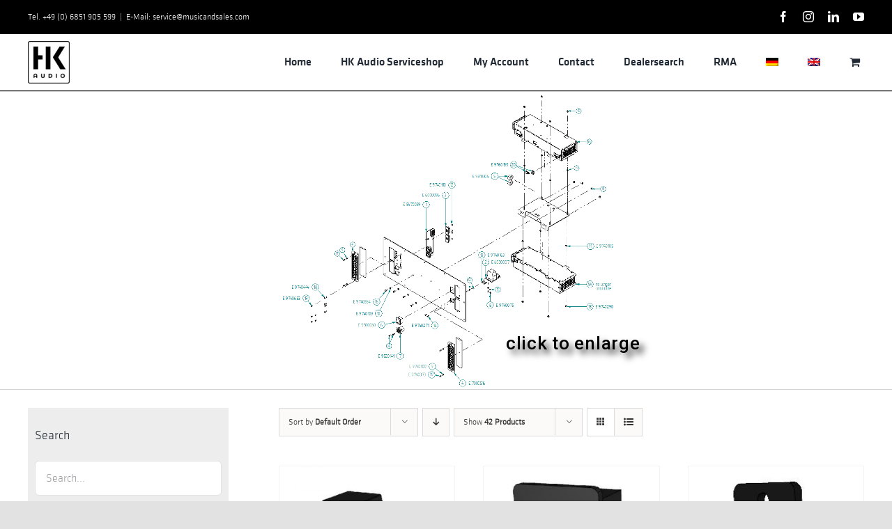

--- FILE ---
content_type: text/html; charset=UTF-8
request_url: https://servicehkaudio.com/products/service-ersatzteile/earlier/sl218/sl218a/et-elektronik-sl218a/
body_size: 24688
content:
<!DOCTYPE html>
<html class="avada-html-layout-wide avada-html-header-position-top avada-html-is-archive" lang="de-DE" prefix="og: http://ogp.me/ns# fb: http://ogp.me/ns/fb#">
<head>
	<meta http-equiv="X-UA-Compatible" content="IE=edge" />
	<meta http-equiv="Content-Type" content="text/html; charset=utf-8"/>
	<meta name="viewport" content="width=device-width, initial-scale=1" />
	<title>Einzelteile Elektronik SL 218 A &#8211; Serviceshop HK Audio</title>
<meta name='robots' content='max-image-preview:large' />
<link rel="alternate" hreflang="de" href="https://servicehkaudio.com/products/service-ersatzteile/earlier/sl218/sl218a/et-elektronik-sl218a/" />
<link rel="alternate" hreflang="en" href="https://servicehkaudio.com/en/products/service-ersatzteile-en/earlier-en/sl218-en/sl218a-en/et-elektronik-sl218a-en/" />
<link rel="alternate" hreflang="x-default" href="https://servicehkaudio.com/products/service-ersatzteile/earlier/sl218/sl218a/et-elektronik-sl218a/" />
<script>window._wca = window._wca || [];</script>
<link rel='dns-prefetch' href='//stats.wp.com' />
<link rel="alternate" type="application/rss+xml" title="Serviceshop HK Audio &raquo; Feed" href="https://servicehkaudio.com/feed/" />
<link rel="alternate" type="application/rss+xml" title="Serviceshop HK Audio &raquo; Kommentar-Feed" href="https://servicehkaudio.com/comments/feed/" />
								<link rel="icon" href="https://servicehkaudio.com/wp-content/uploads/2018/07/HK_Audio_Logo_SoundmakersRE.png" type="image/png" />
		
		
		
				<link rel="alternate" type="application/rss+xml" title="Serviceshop HK Audio &raquo; Einzelteile Elektronik SL 218 A Kategorie Feed" href="https://servicehkaudio.com/products/service-ersatzteile/earlier/sl218/sl218a/et-elektronik-sl218a/feed/" />
				
		<meta property="og:locale" content="de_DE"/>
		<meta property="og:type" content="article"/>
		<meta property="og:site_name" content="Serviceshop HK Audio"/>
		<meta property="og:title" content="  Produkt-Kategorien  Einzelteile Elektronik SL 218 A"/>
				<meta property="og:url" content="https://servicehkaudio.com/produkt/netzfilter-emv-230v/"/>
																				<meta property="og:image" content="https://servicehkaudio.com/wp-content/uploads/2018/07/6000077-1.jpg"/>
		<meta property="og:image:width" content="500"/>
		<meta property="og:image:height" content="409"/>
		<meta property="og:image:type" content="image/jpeg"/>
				<style id='wp-img-auto-sizes-contain-inline-css' type='text/css'>
img:is([sizes=auto i],[sizes^="auto," i]){contain-intrinsic-size:3000px 1500px}
/*# sourceURL=wp-img-auto-sizes-contain-inline-css */
</style>
<style id='bm-avada-style-inline-css' type='text/css'>

			.single-product .single_variation_wrap:nth-child(1) .woocommerce-variation-bulk-prices { display: none !important; }
			.single-product .single_variation_wrap:nth-child(1) .woocommerce-variation-bulk-discount-string { display: none !important; }
			.woocommerce-variation-bulk-prices .bm-bulk-table { width: 100%; }
			.single_variation_wrap .variations_button { display: block !important; }
			.single_variation_wrap .clear { clear: both; }
			
/*# sourceURL=bm-avada-style-inline-css */
</style>
<style id='wp-emoji-styles-inline-css' type='text/css'>

	img.wp-smiley, img.emoji {
		display: inline !important;
		border: none !important;
		box-shadow: none !important;
		height: 1em !important;
		width: 1em !important;
		margin: 0 0.07em !important;
		vertical-align: -0.1em !important;
		background: none !important;
		padding: 0 !important;
	}
/*# sourceURL=wp-emoji-styles-inline-css */
</style>
<link rel='stylesheet' id='wp-block-library-css' href='https://servicehkaudio.com/wp-includes/css/dist/block-library/style.min.css?ver=6.9' type='text/css' media='all' />
<style id='global-styles-inline-css' type='text/css'>
:root{--wp--preset--aspect-ratio--square: 1;--wp--preset--aspect-ratio--4-3: 4/3;--wp--preset--aspect-ratio--3-4: 3/4;--wp--preset--aspect-ratio--3-2: 3/2;--wp--preset--aspect-ratio--2-3: 2/3;--wp--preset--aspect-ratio--16-9: 16/9;--wp--preset--aspect-ratio--9-16: 9/16;--wp--preset--color--black: #000000;--wp--preset--color--cyan-bluish-gray: #abb8c3;--wp--preset--color--white: #ffffff;--wp--preset--color--pale-pink: #f78da7;--wp--preset--color--vivid-red: #cf2e2e;--wp--preset--color--luminous-vivid-orange: #ff6900;--wp--preset--color--luminous-vivid-amber: #fcb900;--wp--preset--color--light-green-cyan: #7bdcb5;--wp--preset--color--vivid-green-cyan: #00d084;--wp--preset--color--pale-cyan-blue: #8ed1fc;--wp--preset--color--vivid-cyan-blue: #0693e3;--wp--preset--color--vivid-purple: #9b51e0;--wp--preset--color--awb-color-1: rgba(255,255,255,1);--wp--preset--color--awb-color-2: rgba(249,249,251,1);--wp--preset--color--awb-color-3: rgba(242,243,245,1);--wp--preset--color--awb-color-4: rgba(101,189,125,1);--wp--preset--color--awb-color-5: rgba(25,143,217,1);--wp--preset--color--awb-color-6: rgba(67,69,73,1);--wp--preset--color--awb-color-7: rgba(33,35,38,1);--wp--preset--color--awb-color-8: rgba(20,22,23,1);--wp--preset--gradient--vivid-cyan-blue-to-vivid-purple: linear-gradient(135deg,rgb(6,147,227) 0%,rgb(155,81,224) 100%);--wp--preset--gradient--light-green-cyan-to-vivid-green-cyan: linear-gradient(135deg,rgb(122,220,180) 0%,rgb(0,208,130) 100%);--wp--preset--gradient--luminous-vivid-amber-to-luminous-vivid-orange: linear-gradient(135deg,rgb(252,185,0) 0%,rgb(255,105,0) 100%);--wp--preset--gradient--luminous-vivid-orange-to-vivid-red: linear-gradient(135deg,rgb(255,105,0) 0%,rgb(207,46,46) 100%);--wp--preset--gradient--very-light-gray-to-cyan-bluish-gray: linear-gradient(135deg,rgb(238,238,238) 0%,rgb(169,184,195) 100%);--wp--preset--gradient--cool-to-warm-spectrum: linear-gradient(135deg,rgb(74,234,220) 0%,rgb(151,120,209) 20%,rgb(207,42,186) 40%,rgb(238,44,130) 60%,rgb(251,105,98) 80%,rgb(254,248,76) 100%);--wp--preset--gradient--blush-light-purple: linear-gradient(135deg,rgb(255,206,236) 0%,rgb(152,150,240) 100%);--wp--preset--gradient--blush-bordeaux: linear-gradient(135deg,rgb(254,205,165) 0%,rgb(254,45,45) 50%,rgb(107,0,62) 100%);--wp--preset--gradient--luminous-dusk: linear-gradient(135deg,rgb(255,203,112) 0%,rgb(199,81,192) 50%,rgb(65,88,208) 100%);--wp--preset--gradient--pale-ocean: linear-gradient(135deg,rgb(255,245,203) 0%,rgb(182,227,212) 50%,rgb(51,167,181) 100%);--wp--preset--gradient--electric-grass: linear-gradient(135deg,rgb(202,248,128) 0%,rgb(113,206,126) 100%);--wp--preset--gradient--midnight: linear-gradient(135deg,rgb(2,3,129) 0%,rgb(40,116,252) 100%);--wp--preset--font-size--small: 12px;--wp--preset--font-size--medium: 20px;--wp--preset--font-size--large: 24px;--wp--preset--font-size--x-large: 42px;--wp--preset--font-size--normal: 16px;--wp--preset--font-size--xlarge: 32px;--wp--preset--font-size--huge: 48px;--wp--preset--spacing--20: 0.44rem;--wp--preset--spacing--30: 0.67rem;--wp--preset--spacing--40: 1rem;--wp--preset--spacing--50: 1.5rem;--wp--preset--spacing--60: 2.25rem;--wp--preset--spacing--70: 3.38rem;--wp--preset--spacing--80: 5.06rem;--wp--preset--shadow--natural: 6px 6px 9px rgba(0, 0, 0, 0.2);--wp--preset--shadow--deep: 12px 12px 50px rgba(0, 0, 0, 0.4);--wp--preset--shadow--sharp: 6px 6px 0px rgba(0, 0, 0, 0.2);--wp--preset--shadow--outlined: 6px 6px 0px -3px rgb(255, 255, 255), 6px 6px rgb(0, 0, 0);--wp--preset--shadow--crisp: 6px 6px 0px rgb(0, 0, 0);}:where(.is-layout-flex){gap: 0.5em;}:where(.is-layout-grid){gap: 0.5em;}body .is-layout-flex{display: flex;}.is-layout-flex{flex-wrap: wrap;align-items: center;}.is-layout-flex > :is(*, div){margin: 0;}body .is-layout-grid{display: grid;}.is-layout-grid > :is(*, div){margin: 0;}:where(.wp-block-columns.is-layout-flex){gap: 2em;}:where(.wp-block-columns.is-layout-grid){gap: 2em;}:where(.wp-block-post-template.is-layout-flex){gap: 1.25em;}:where(.wp-block-post-template.is-layout-grid){gap: 1.25em;}.has-black-color{color: var(--wp--preset--color--black) !important;}.has-cyan-bluish-gray-color{color: var(--wp--preset--color--cyan-bluish-gray) !important;}.has-white-color{color: var(--wp--preset--color--white) !important;}.has-pale-pink-color{color: var(--wp--preset--color--pale-pink) !important;}.has-vivid-red-color{color: var(--wp--preset--color--vivid-red) !important;}.has-luminous-vivid-orange-color{color: var(--wp--preset--color--luminous-vivid-orange) !important;}.has-luminous-vivid-amber-color{color: var(--wp--preset--color--luminous-vivid-amber) !important;}.has-light-green-cyan-color{color: var(--wp--preset--color--light-green-cyan) !important;}.has-vivid-green-cyan-color{color: var(--wp--preset--color--vivid-green-cyan) !important;}.has-pale-cyan-blue-color{color: var(--wp--preset--color--pale-cyan-blue) !important;}.has-vivid-cyan-blue-color{color: var(--wp--preset--color--vivid-cyan-blue) !important;}.has-vivid-purple-color{color: var(--wp--preset--color--vivid-purple) !important;}.has-black-background-color{background-color: var(--wp--preset--color--black) !important;}.has-cyan-bluish-gray-background-color{background-color: var(--wp--preset--color--cyan-bluish-gray) !important;}.has-white-background-color{background-color: var(--wp--preset--color--white) !important;}.has-pale-pink-background-color{background-color: var(--wp--preset--color--pale-pink) !important;}.has-vivid-red-background-color{background-color: var(--wp--preset--color--vivid-red) !important;}.has-luminous-vivid-orange-background-color{background-color: var(--wp--preset--color--luminous-vivid-orange) !important;}.has-luminous-vivid-amber-background-color{background-color: var(--wp--preset--color--luminous-vivid-amber) !important;}.has-light-green-cyan-background-color{background-color: var(--wp--preset--color--light-green-cyan) !important;}.has-vivid-green-cyan-background-color{background-color: var(--wp--preset--color--vivid-green-cyan) !important;}.has-pale-cyan-blue-background-color{background-color: var(--wp--preset--color--pale-cyan-blue) !important;}.has-vivid-cyan-blue-background-color{background-color: var(--wp--preset--color--vivid-cyan-blue) !important;}.has-vivid-purple-background-color{background-color: var(--wp--preset--color--vivid-purple) !important;}.has-black-border-color{border-color: var(--wp--preset--color--black) !important;}.has-cyan-bluish-gray-border-color{border-color: var(--wp--preset--color--cyan-bluish-gray) !important;}.has-white-border-color{border-color: var(--wp--preset--color--white) !important;}.has-pale-pink-border-color{border-color: var(--wp--preset--color--pale-pink) !important;}.has-vivid-red-border-color{border-color: var(--wp--preset--color--vivid-red) !important;}.has-luminous-vivid-orange-border-color{border-color: var(--wp--preset--color--luminous-vivid-orange) !important;}.has-luminous-vivid-amber-border-color{border-color: var(--wp--preset--color--luminous-vivid-amber) !important;}.has-light-green-cyan-border-color{border-color: var(--wp--preset--color--light-green-cyan) !important;}.has-vivid-green-cyan-border-color{border-color: var(--wp--preset--color--vivid-green-cyan) !important;}.has-pale-cyan-blue-border-color{border-color: var(--wp--preset--color--pale-cyan-blue) !important;}.has-vivid-cyan-blue-border-color{border-color: var(--wp--preset--color--vivid-cyan-blue) !important;}.has-vivid-purple-border-color{border-color: var(--wp--preset--color--vivid-purple) !important;}.has-vivid-cyan-blue-to-vivid-purple-gradient-background{background: var(--wp--preset--gradient--vivid-cyan-blue-to-vivid-purple) !important;}.has-light-green-cyan-to-vivid-green-cyan-gradient-background{background: var(--wp--preset--gradient--light-green-cyan-to-vivid-green-cyan) !important;}.has-luminous-vivid-amber-to-luminous-vivid-orange-gradient-background{background: var(--wp--preset--gradient--luminous-vivid-amber-to-luminous-vivid-orange) !important;}.has-luminous-vivid-orange-to-vivid-red-gradient-background{background: var(--wp--preset--gradient--luminous-vivid-orange-to-vivid-red) !important;}.has-very-light-gray-to-cyan-bluish-gray-gradient-background{background: var(--wp--preset--gradient--very-light-gray-to-cyan-bluish-gray) !important;}.has-cool-to-warm-spectrum-gradient-background{background: var(--wp--preset--gradient--cool-to-warm-spectrum) !important;}.has-blush-light-purple-gradient-background{background: var(--wp--preset--gradient--blush-light-purple) !important;}.has-blush-bordeaux-gradient-background{background: var(--wp--preset--gradient--blush-bordeaux) !important;}.has-luminous-dusk-gradient-background{background: var(--wp--preset--gradient--luminous-dusk) !important;}.has-pale-ocean-gradient-background{background: var(--wp--preset--gradient--pale-ocean) !important;}.has-electric-grass-gradient-background{background: var(--wp--preset--gradient--electric-grass) !important;}.has-midnight-gradient-background{background: var(--wp--preset--gradient--midnight) !important;}.has-small-font-size{font-size: var(--wp--preset--font-size--small) !important;}.has-medium-font-size{font-size: var(--wp--preset--font-size--medium) !important;}.has-large-font-size{font-size: var(--wp--preset--font-size--large) !important;}.has-x-large-font-size{font-size: var(--wp--preset--font-size--x-large) !important;}
/*# sourceURL=global-styles-inline-css */
</style>

<style id='classic-theme-styles-inline-css' type='text/css'>
/*! This file is auto-generated */
.wp-block-button__link{color:#fff;background-color:#32373c;border-radius:9999px;box-shadow:none;text-decoration:none;padding:calc(.667em + 2px) calc(1.333em + 2px);font-size:1.125em}.wp-block-file__button{background:#32373c;color:#fff;text-decoration:none}
/*# sourceURL=/wp-includes/css/classic-themes.min.css */
</style>
<link rel='stylesheet' id='wcml-vertical-list-0-css' href='//servicehkaudio.com/wp-content/plugins/woocommerce-multilingual/templates/currency-switchers/legacy-list-vertical/style.css?ver=5.5.3.1' type='text/css' media='all' />
<style id='wcml-vertical-list-0-inline-css' type='text/css'>
.product.wcml-vertical-list, .product.wcml-vertical-list li, .product.wcml-vertical-list li li{border-color:#cdcdcd ;}.product.wcml-vertical-list li>a {color:#222222;background-color:#e5e5e5;}.product.wcml-vertical-list li:hover>a, .product.wcml-vertical-list li:focus>a {color:#000000;background-color:#eeeeee;}.product.wcml-vertical-list .wcml-cs-active-currency>a {color:#222222;background-color:#eeeeee;}.product.wcml-vertical-list .wcml-cs-active-currency:hover>a, .product.wcml-vertical-list .wcml-cs-active-currency:focus>a {color:#000000;background-color:#eeeeee;}
/*# sourceURL=wcml-vertical-list-0-inline-css */
</style>
<style id='woocommerce-inline-inline-css' type='text/css'>
.woocommerce form .form-row .required { visibility: visible; }
/*# sourceURL=woocommerce-inline-inline-css */
</style>
<link rel='stylesheet' id='wpml-legacy-horizontal-list-0-css' href='https://servicehkaudio.com/wp-content/plugins/sitepress-multilingual-cms/templates/language-switchers/legacy-list-horizontal/style.min.css?ver=1' type='text/css' media='all' />
<link rel='stylesheet' id='wpml-menu-item-0-css' href='https://servicehkaudio.com/wp-content/plugins/sitepress-multilingual-cms/templates/language-switchers/menu-item/style.min.css?ver=1' type='text/css' media='all' />
<link rel='stylesheet' id='woocommerce-gzd-layout-css' href='https://servicehkaudio.com/wp-content/plugins/woocommerce-germanized/build/static/layout-styles.css?ver=3.20.5' type='text/css' media='all' />
<style id='woocommerce-gzd-layout-inline-css' type='text/css'>
.woocommerce-checkout .shop_table { background-color: #eeeeee; } .product p.deposit-packaging-type { font-size: 1.25em !important; } p.woocommerce-shipping-destination { display: none; }
                .wc-gzd-nutri-score-value-a {
                    background: url(https://servicehkaudio.com/wp-content/plugins/woocommerce-germanized/assets/images/nutri-score-a.svg) no-repeat;
                }
                .wc-gzd-nutri-score-value-b {
                    background: url(https://servicehkaudio.com/wp-content/plugins/woocommerce-germanized/assets/images/nutri-score-b.svg) no-repeat;
                }
                .wc-gzd-nutri-score-value-c {
                    background: url(https://servicehkaudio.com/wp-content/plugins/woocommerce-germanized/assets/images/nutri-score-c.svg) no-repeat;
                }
                .wc-gzd-nutri-score-value-d {
                    background: url(https://servicehkaudio.com/wp-content/plugins/woocommerce-germanized/assets/images/nutri-score-d.svg) no-repeat;
                }
                .wc-gzd-nutri-score-value-e {
                    background: url(https://servicehkaudio.com/wp-content/plugins/woocommerce-germanized/assets/images/nutri-score-e.svg) no-repeat;
                }
            
/*# sourceURL=woocommerce-gzd-layout-inline-css */
</style>
<link rel='stylesheet' id='bm-frontend-css' href='https://servicehkaudio.com/wp-content/plugins/b2b-market/assets/public/bm-frontend.min.css?ver=2.1.11' type='text/css' media='all' />
<link rel='stylesheet' id='fusion-dynamic-css-css' href='https://servicehkaudio.com/wp-content/uploads/fusion-styles/2e9c7495ac69d7c072b959523d48c841.min.css?ver=3.14.2' type='text/css' media='all' />
<script type="text/javascript" src="https://servicehkaudio.com/wp-includes/js/jquery/jquery.min.js?ver=3.7.1" id="jquery-core-js"></script>
<script type="text/javascript" src="https://servicehkaudio.com/wp-includes/js/jquery/jquery-migrate.min.js?ver=3.4.1" id="jquery-migrate-js"></script>
<script type="text/javascript" src="https://servicehkaudio.com/wp-content/plugins/woocommerce/assets/js/jquery-blockui/jquery.blockUI.min.js?ver=2.7.0-wc.10.4.3" id="wc-jquery-blockui-js" defer="defer" data-wp-strategy="defer"></script>
<script type="text/javascript" id="wc-add-to-cart-js-extra">
/* <![CDATA[ */
var wc_add_to_cart_params = {"ajax_url":"/wp-admin/admin-ajax.php","wc_ajax_url":"/?wc-ajax=%%endpoint%%","i18n_view_cart":"Warenkorb anzeigen","cart_url":"https://servicehkaudio.com/warenkorb/","is_cart":"","cart_redirect_after_add":"no"};
//# sourceURL=wc-add-to-cart-js-extra
/* ]]> */
</script>
<script type="text/javascript" src="https://servicehkaudio.com/wp-content/plugins/woocommerce/assets/js/frontend/add-to-cart.min.js?ver=10.4.3" id="wc-add-to-cart-js" defer="defer" data-wp-strategy="defer"></script>
<script type="text/javascript" src="https://servicehkaudio.com/wp-content/plugins/woocommerce/assets/js/js-cookie/js.cookie.min.js?ver=2.1.4-wc.10.4.3" id="wc-js-cookie-js" defer="defer" data-wp-strategy="defer"></script>
<script type="text/javascript" id="woocommerce-js-extra">
/* <![CDATA[ */
var woocommerce_params = {"ajax_url":"/wp-admin/admin-ajax.php","wc_ajax_url":"/?wc-ajax=%%endpoint%%","i18n_password_show":"Passwort anzeigen","i18n_password_hide":"Passwort ausblenden"};
//# sourceURL=woocommerce-js-extra
/* ]]> */
</script>
<script type="text/javascript" src="https://servicehkaudio.com/wp-content/plugins/woocommerce/assets/js/frontend/woocommerce.min.js?ver=10.4.3" id="woocommerce-js" defer="defer" data-wp-strategy="defer"></script>
<script type="text/javascript" src="https://stats.wp.com/s-202604.js" id="woocommerce-analytics-js" defer="defer" data-wp-strategy="defer"></script>
<script type="text/javascript" id="wpml-browser-redirect-js-extra">
/* <![CDATA[ */
var wpml_browser_redirect_params = {"pageLanguage":"de","languageUrls":{"de_de":"https://servicehkaudio.com/products/service-ersatzteile/earlier/sl218/sl218a/et-elektronik-sl218a/","de":"https://servicehkaudio.com/products/service-ersatzteile/earlier/sl218/sl218a/et-elektronik-sl218a/","en_us":"https://servicehkaudio.com/en/products/service-ersatzteile-en/earlier-en/sl218-en/sl218a-en/et-elektronik-sl218a-en/","en":"https://servicehkaudio.com/en/products/service-ersatzteile-en/earlier-en/sl218-en/sl218a-en/et-elektronik-sl218a-en/","us":"https://servicehkaudio.com/en/products/service-ersatzteile-en/earlier-en/sl218-en/sl218a-en/et-elektronik-sl218a-en/"},"cookie":{"name":"_icl_visitor_lang_js","domain":"servicehkaudio.com","path":"/","expiration":24}};
//# sourceURL=wpml-browser-redirect-js-extra
/* ]]> */
</script>
<script type="text/javascript" src="https://servicehkaudio.com/wp-content/plugins/sitepress-multilingual-cms/dist/js/browser-redirect/app.js?ver=484900" id="wpml-browser-redirect-js"></script>
<script type="text/javascript" id="wc-gzd-unit-price-observer-queue-js-extra">
/* <![CDATA[ */
var wc_gzd_unit_price_observer_queue_params = {"ajax_url":"/wp-admin/admin-ajax.php","wc_ajax_url":"/?wc-ajax=%%endpoint%%","refresh_unit_price_nonce":"61081e9ae9"};
//# sourceURL=wc-gzd-unit-price-observer-queue-js-extra
/* ]]> */
</script>
<script type="text/javascript" src="https://servicehkaudio.com/wp-content/plugins/woocommerce-germanized/build/static/unit-price-observer-queue.js?ver=3.20.5" id="wc-gzd-unit-price-observer-queue-js" defer="defer" data-wp-strategy="defer"></script>
<script type="text/javascript" src="https://servicehkaudio.com/wp-content/plugins/woocommerce/assets/js/accounting/accounting.min.js?ver=0.4.2" id="wc-accounting-js"></script>
<script type="text/javascript" id="wc-gzd-unit-price-observer-js-extra">
/* <![CDATA[ */
var wc_gzd_unit_price_observer_params = {"wrapper":".product","price_selector":{"p.price":{"is_total_price":false,"is_primary_selector":true,"quantity_selector":""}},"replace_price":"1","product_id":"8632","price_decimal_sep":",","price_thousand_sep":".","qty_selector":"input.quantity, input.qty","refresh_on_load":"1"};
//# sourceURL=wc-gzd-unit-price-observer-js-extra
/* ]]> */
</script>
<script type="text/javascript" src="https://servicehkaudio.com/wp-content/plugins/woocommerce-germanized/build/static/unit-price-observer.js?ver=3.20.5" id="wc-gzd-unit-price-observer-js" defer="defer" data-wp-strategy="defer"></script>
<link rel="https://api.w.org/" href="https://servicehkaudio.com/wp-json/" /><link rel="alternate" title="JSON" type="application/json" href="https://servicehkaudio.com/wp-json/wp/v2/product_cat/2370" /><link rel="EditURI" type="application/rsd+xml" title="RSD" href="https://servicehkaudio.com/xmlrpc.php?rsd" />
<meta name="generator" content="WordPress 6.9" />
<meta name="generator" content="WooCommerce 10.4.3" />
<meta name="generator" content="WPML ver:4.8.4 stt:1,3;" />
	<style>img#wpstats{display:none}</style>
		<link rel="preload" href="https://servicehkaudio.com/wp-content/themes/Avada/includes/lib/assets/fonts/icomoon/awb-icons.woff" as="font" type="font/woff" crossorigin><link rel="preload" href="//servicehkaudio.com/wp-content/themes/Avada/includes/lib/assets/fonts/fontawesome/webfonts/fa-brands-400.woff2" as="font" type="font/woff2" crossorigin><link rel="preload" href="//servicehkaudio.com/wp-content/themes/Avada/includes/lib/assets/fonts/fontawesome/webfonts/fa-regular-400.woff2" as="font" type="font/woff2" crossorigin><link rel="preload" href="//servicehkaudio.com/wp-content/themes/Avada/includes/lib/assets/fonts/fontawesome/webfonts/fa-solid-900.woff2" as="font" type="font/woff2" crossorigin><style type="text/css" id="css-fb-visibility">@media screen and (max-width: 640px){.fusion-no-small-visibility{display:none !important;}body .sm-text-align-center{text-align:center !important;}body .sm-text-align-left{text-align:left !important;}body .sm-text-align-right{text-align:right !important;}body .sm-text-align-justify{text-align:justify !important;}body .sm-flex-align-center{justify-content:center !important;}body .sm-flex-align-flex-start{justify-content:flex-start !important;}body .sm-flex-align-flex-end{justify-content:flex-end !important;}body .sm-mx-auto{margin-left:auto !important;margin-right:auto !important;}body .sm-ml-auto{margin-left:auto !important;}body .sm-mr-auto{margin-right:auto !important;}body .fusion-absolute-position-small{position:absolute;width:100%;}.awb-sticky.awb-sticky-small{ position: sticky; top: var(--awb-sticky-offset,0); }}@media screen and (min-width: 641px) and (max-width: 1024px){.fusion-no-medium-visibility{display:none !important;}body .md-text-align-center{text-align:center !important;}body .md-text-align-left{text-align:left !important;}body .md-text-align-right{text-align:right !important;}body .md-text-align-justify{text-align:justify !important;}body .md-flex-align-center{justify-content:center !important;}body .md-flex-align-flex-start{justify-content:flex-start !important;}body .md-flex-align-flex-end{justify-content:flex-end !important;}body .md-mx-auto{margin-left:auto !important;margin-right:auto !important;}body .md-ml-auto{margin-left:auto !important;}body .md-mr-auto{margin-right:auto !important;}body .fusion-absolute-position-medium{position:absolute;width:100%;}.awb-sticky.awb-sticky-medium{ position: sticky; top: var(--awb-sticky-offset,0); }}@media screen and (min-width: 1025px){.fusion-no-large-visibility{display:none !important;}body .lg-text-align-center{text-align:center !important;}body .lg-text-align-left{text-align:left !important;}body .lg-text-align-right{text-align:right !important;}body .lg-text-align-justify{text-align:justify !important;}body .lg-flex-align-center{justify-content:center !important;}body .lg-flex-align-flex-start{justify-content:flex-start !important;}body .lg-flex-align-flex-end{justify-content:flex-end !important;}body .lg-mx-auto{margin-left:auto !important;margin-right:auto !important;}body .lg-ml-auto{margin-left:auto !important;}body .lg-mr-auto{margin-right:auto !important;}body .fusion-absolute-position-large{position:absolute;width:100%;}.awb-sticky.awb-sticky-large{ position: sticky; top: var(--awb-sticky-offset,0); }}</style>	<noscript><style>.woocommerce-product-gallery{ opacity: 1 !important; }</style></noscript>
	<style type="text/css">.recentcomments a{display:inline !important;padding:0 !important;margin:0 !important;}</style><meta name="generator" content="Powered by Slider Revolution 6.7.39 - responsive, Mobile-Friendly Slider Plugin for WordPress with comfortable drag and drop interface." />
<script data-jetpack-boost="ignore">function setREVStartSize(e){
			//window.requestAnimationFrame(function() {
				window.RSIW = window.RSIW===undefined ? window.innerWidth : window.RSIW;
				window.RSIH = window.RSIH===undefined ? window.innerHeight : window.RSIH;
				try {
					var pw = document.getElementById(e.c).parentNode.offsetWidth,
						newh;
					pw = pw===0 || isNaN(pw) || (e.l=="fullwidth" || e.layout=="fullwidth") ? window.RSIW : pw;
					e.tabw = e.tabw===undefined ? 0 : parseInt(e.tabw);
					e.thumbw = e.thumbw===undefined ? 0 : parseInt(e.thumbw);
					e.tabh = e.tabh===undefined ? 0 : parseInt(e.tabh);
					e.thumbh = e.thumbh===undefined ? 0 : parseInt(e.thumbh);
					e.tabhide = e.tabhide===undefined ? 0 : parseInt(e.tabhide);
					e.thumbhide = e.thumbhide===undefined ? 0 : parseInt(e.thumbhide);
					e.mh = e.mh===undefined || e.mh=="" || e.mh==="auto" ? 0 : parseInt(e.mh,0);
					if(e.layout==="fullscreen" || e.l==="fullscreen")
						newh = Math.max(e.mh,window.RSIH);
					else{
						e.gw = Array.isArray(e.gw) ? e.gw : [e.gw];
						for (var i in e.rl) if (e.gw[i]===undefined || e.gw[i]===0) e.gw[i] = e.gw[i-1];
						e.gh = e.el===undefined || e.el==="" || (Array.isArray(e.el) && e.el.length==0)? e.gh : e.el;
						e.gh = Array.isArray(e.gh) ? e.gh : [e.gh];
						for (var i in e.rl) if (e.gh[i]===undefined || e.gh[i]===0) e.gh[i] = e.gh[i-1];
											
						var nl = new Array(e.rl.length),
							ix = 0,
							sl;
						e.tabw = e.tabhide>=pw ? 0 : e.tabw;
						e.thumbw = e.thumbhide>=pw ? 0 : e.thumbw;
						e.tabh = e.tabhide>=pw ? 0 : e.tabh;
						e.thumbh = e.thumbhide>=pw ? 0 : e.thumbh;
						for (var i in e.rl) nl[i] = e.rl[i]<window.RSIW ? 0 : e.rl[i];
						sl = nl[0];
						for (var i in nl) if (sl>nl[i] && nl[i]>0) { sl = nl[i]; ix=i;}
						var m = pw>(e.gw[ix]+e.tabw+e.thumbw) ? 1 : (pw-(e.tabw+e.thumbw)) / (e.gw[ix]);
						newh =  (e.gh[ix] * m) + (e.tabh + e.thumbh);
					}
					var el = document.getElementById(e.c);
					if (el!==null && el) el.style.height = newh+"px";
					el = document.getElementById(e.c+"_wrapper");
					if (el!==null && el) {
						el.style.height = newh+"px";
						el.style.display = "block";
					}
				} catch(e){
					console.log("Failure at Presize of Slider:" + e)
				}
			//});
		  };</script>
		<script type="text/javascript">
			var doc = document.documentElement;
			doc.setAttribute( 'data-useragent', navigator.userAgent );
		</script>
		<style id="yellow-pencil">
/*
	The following CSS codes are created by the YellowPencil plugin.
	https://yellowpencil.waspthemes.com/
*/
#main{padding-top:26px;}#sidebar{padding-top:4px !important;background-color:#ededed !important;padding-right:10px !important;padding-bottom:4px !important;padding-left:10px !important;}#content .woocommerce-notices-wrapper .woocommerce-message{display:none;}.products .price bdi{color:#000000;font-size:18px;}.products .product .wgm-info{font-size:14px;}.product_list_widget li .wgm-info{display:none;}
</style>
	<link rel='stylesheet' id='wc-blocks-style-css' href='https://servicehkaudio.com/wp-content/plugins/woocommerce/assets/client/blocks/wc-blocks.css?ver=wc-10.4.3' type='text/css' media='all' />
<link rel='stylesheet' id='rs-plugin-settings-css' href='//servicehkaudio.com/wp-content/plugins/revslider/sr6/assets/css/rs6.css?ver=6.7.39' type='text/css' media='all' />
<style id='rs-plugin-settings-inline-css' type='text/css'>
#rs-demo-id {}
/*# sourceURL=rs-plugin-settings-inline-css */
</style>
</head>

<body class="archive tax-product_cat term-et-elektronik-sl218a term-2370 wp-theme-Avada theme-Avada non-logged-in woocommerce woocommerce-page woocommerce-no-js has-sidebar fusion-image-hovers fusion-pagination-sizing fusion-button_type-flat fusion-button_span-no fusion-button_gradient-linear avada-image-rollover-circle-yes avada-image-rollover-no fusion-body ltr no-tablet-sticky-header no-mobile-sticky-header no-mobile-slidingbar no-mobile-totop avada-has-rev-slider-styles fusion-disable-outline fusion-sub-menu-fade mobile-logo-pos-left layout-wide-mode avada-has-boxed-modal-shadow- layout-scroll-offset-full avada-has-zero-margin-offset-top fusion-top-header menu-text-align-center fusion-woo-product-design-classic fusion-woo-shop-page-columns-4 fusion-woo-related-columns-4 fusion-woo-archive-page-columns-3 avada-has-woo-gallery-disabled woo-sale-badge-circle woo-outofstock-badge-top_bar mobile-menu-design-classic fusion-show-pagination-text fusion-header-layout-v3 avada-responsive avada-footer-fx-none avada-menu-highlight-style-bottombar fusion-search-form-classic fusion-main-menu-search-overlay fusion-avatar-circle avada-dropdown-styles avada-blog-layout-medium avada-blog-archive-layout-medium avada-header-shadow-no avada-menu-icon-position-left avada-has-megamenu-shadow avada-has-mainmenu-dropdown-divider avada-has-mobile-menu-search avada-has-breadcrumb-mobile-hidden avada-has-titlebar-hide avada-has-pagination-width_height avada-flyout-menu-direction-fade avada-ec-views-v1" data-awb-post-id="8632">
		<a class="skip-link screen-reader-text" href="#content">Zum Inhalt springen</a>

	<div id="boxed-wrapper">
		
		<div id="wrapper" class="fusion-wrapper">
			<div id="home" style="position:relative;top:-1px;"></div>
							
					
			<header class="fusion-header-wrapper">
				<div class="fusion-header-v3 fusion-logo-alignment fusion-logo-left fusion-sticky-menu- fusion-sticky-logo- fusion-mobile-logo-  fusion-mobile-menu-design-classic">
					
<div class="fusion-secondary-header">
	<div class="fusion-row">
					<div class="fusion-alignleft">
				<div class="fusion-contact-info"><span class="fusion-contact-info-phone-number">Tel. +49 (0) 6851 905 599</span><span class="fusion-header-separator">|</span><span class="fusion-contact-info-email-address"><a href="mailto:&#69;-&#77;a&#105;&#108;&#58;&#32;&#115;&#101;rvic&#101;&#64;mu&#115;i&#99;&#97;nd&#115;al&#101;s.co&#109;">&#69;-&#77;a&#105;&#108;&#58;&#32;&#115;&#101;rvic&#101;&#64;mu&#115;i&#99;&#97;nd&#115;al&#101;s.co&#109;</a></span></div>			</div>
							<div class="fusion-alignright">
				<div class="fusion-social-links-header"><div class="fusion-social-networks"><div class="fusion-social-networks-wrapper"><a  class="fusion-social-network-icon fusion-tooltip fusion-facebook awb-icon-facebook" style data-placement="bottom" data-title="Facebook" data-toggle="tooltip" title="Facebook" href="https://www.facebook.com/hkaudio/" target="_blank" rel="noreferrer"><span class="screen-reader-text">Facebook</span></a><a  class="fusion-social-network-icon fusion-tooltip fusion-instagram awb-icon-instagram" style data-placement="bottom" data-title="Instagram" data-toggle="tooltip" title="Instagram" href="https://www.instagram.com/hkaudio_official/" target="_blank" rel="noopener noreferrer"><span class="screen-reader-text">Instagram</span></a><a  class="fusion-social-network-icon fusion-tooltip fusion-linkedin awb-icon-linkedin" style data-placement="bottom" data-title="LinkedIn" data-toggle="tooltip" title="LinkedIn" href="https://www.linkedin.com/company/18593822/" target="_blank" rel="noopener noreferrer"><span class="screen-reader-text">LinkedIn</span></a><a  class="fusion-social-network-icon fusion-tooltip fusion-youtube awb-icon-youtube" style data-placement="bottom" data-title="YouTube" data-toggle="tooltip" title="YouTube" href="https://youtube.com/c/HKAudioTheSoundmakers" target="_blank" rel="noopener noreferrer"><span class="screen-reader-text">YouTube</span></a></div></div></div>			</div>
			</div>
</div>
<div class="fusion-header-sticky-height"></div>
<div class="fusion-header">
	<div class="fusion-row">
					<div class="fusion-logo" data-margin-top="10px" data-margin-bottom="10px" data-margin-left="0px" data-margin-right="0px">
			<a class="fusion-logo-link"  href="https://servicehkaudio.com/" >

						<!-- standard logo -->
			<img src="https://servicehkaudio.com/wp-content/uploads/2023/10/HKAudioLogo.png" srcset="https://servicehkaudio.com/wp-content/uploads/2023/10/HKAudioLogo.png 1x" width="60" height="61" alt="Serviceshop HK Audio Logo" data-retina_logo_url="" class="fusion-standard-logo" />

			
					</a>
		</div>		<nav class="fusion-main-menu" aria-label="Hauptmenü"><div class="fusion-overlay-search">		<form role="search" class="searchform fusion-search-form  fusion-live-search fusion-search-form-classic" method="get" action="https://servicehkaudio.com/">
			<div class="fusion-search-form-content">

				
				<div class="fusion-search-field search-field">
					<label><span class="screen-reader-text">Suche nach:</span>
													<input type="search" class="s fusion-live-search-input" name="s" id="fusion-live-search-input-0" autocomplete="off" placeholder="Suchen..." required aria-required="true" aria-label="Suchen..."/>
											</label>
				</div>
				<div class="fusion-search-button search-button">
					<input type="submit" class="fusion-search-submit searchsubmit" aria-label="Suche" value="&#xf002;" />
										<div class="fusion-slider-loading"></div>
									</div>

				
			</div>


							<div class="fusion-search-results-wrapper"><div class="fusion-search-results"></div></div>
			
		</form>
		<div class="fusion-search-spacer"></div><a href="#" role="button" aria-label="Schließe die Suche" class="fusion-close-search"></a></div><ul id="menu-servicehauptmenue" class="fusion-menu"><li  id="menu-item-20683"  class="menu-item menu-item-type-post_type menu-item-object-page menu-item-home menu-item-20683"  data-item-id="20683"><a  href="https://servicehkaudio.com/" class="fusion-bottombar-highlight"><span class="menu-text">Home</span></a></li><li  id="menu-item-21187"  class="menu-item menu-item-type-custom menu-item-object-custom menu-item-21187"  data-item-id="21187"><a  href="https://servicehkaudio.com/products/service-ersatzteile/" class="fusion-bottombar-highlight"><span class="menu-text">HK Audio Serviceshop</span></a></li><li  id="menu-item-20965"  class="menu-item menu-item-type-post_type menu-item-object-page menu-item-20965"  data-item-id="20965"><a  href="https://servicehkaudio.com/mein-konto/" class="fusion-bottombar-highlight"><span class="menu-text">Mein Konto</span></a></li><li  id="menu-item-21166"  class="menu-item menu-item-type-custom menu-item-object-custom menu-item-21166"  data-item-id="21166"><a  href="https://hkaudio.com/de/kontakt/" class="fusion-bottombar-highlight"><span class="menu-text">Kontakt</span></a></li><li  id="menu-item-21162"  class="menu-item menu-item-type-custom menu-item-object-custom menu-item-21162"  data-item-id="21162"><a  href="https://hkaudio.com/de/dealersearch/" class="fusion-bottombar-highlight"><span class="menu-text">Händlersuche</span></a></li><li  id="menu-item-21866728"  class="menu-item menu-item-type-post_type menu-item-object-page menu-item-21866728"  data-item-id="21866728"><a  href="https://servicehkaudio.com/home/rma/" class="fusion-bottombar-highlight"><span class="menu-text">RMA</span></a></li><li  id="menu-item-wpml-ls-21-de"  class="menu-item wpml-ls-slot-21 wpml-ls-item wpml-ls-item-de wpml-ls-current-language wpml-ls-menu-item wpml-ls-first-item menu-item-type-wpml_ls_menu_item menu-item-object-wpml_ls_menu_item menu-item-wpml-ls-21-de"  data-classes="menu-item" data-item-id="wpml-ls-21-de"><a  href="https://servicehkaudio.com/products/service-ersatzteile/earlier/sl218/sl218a/et-elektronik-sl218a/" class="fusion-bottombar-highlight wpml-ls-link" role="menuitem"><span class="menu-text"><img
            class="wpml-ls-flag"
            src="https://servicehkaudio.com/wp-content/plugins/sitepress-multilingual-cms/res/flags/de.png"
            alt="Deutsch"
            
            
    /></span></a></li><li  id="menu-item-wpml-ls-21-en"  class="menu-item wpml-ls-slot-21 wpml-ls-item wpml-ls-item-en wpml-ls-menu-item wpml-ls-last-item menu-item-type-wpml_ls_menu_item menu-item-object-wpml_ls_menu_item menu-item-wpml-ls-21-en"  data-classes="menu-item" data-item-id="wpml-ls-21-en"><a  title="Zu Englisch wechseln" href="https://servicehkaudio.com/en/products/service-ersatzteile-en/earlier-en/sl218-en/sl218a-en/et-elektronik-sl218a-en/" class="fusion-bottombar-highlight wpml-ls-link" aria-label="Zu Englisch wechseln" role="menuitem"><span class="menu-text"><img
            class="wpml-ls-flag"
            src="https://servicehkaudio.com/wp-content/plugins/sitepress-multilingual-cms/res/flags/en.png"
            alt="Englisch"
            
            
    /></span></a></li><li class="fusion-custom-menu-item fusion-menu-cart fusion-main-menu-cart fusion-widget-cart-counter"><a class="fusion-main-menu-icon" href="https://servicehkaudio.com/warenkorb/"><span class="menu-text" aria-label="Warenkorb ansehen"></span></a></li></ul></nav>
<nav class="fusion-mobile-nav-holder fusion-mobile-menu-text-align-left" aria-label="Main Menu Mobile"></nav>

		
<div class="fusion-clearfix"></div>
<div class="fusion-mobile-menu-search">
			<form role="search" class="searchform fusion-search-form  fusion-live-search fusion-search-form-classic" method="get" action="https://servicehkaudio.com/">
			<div class="fusion-search-form-content">

				
				<div class="fusion-search-field search-field">
					<label><span class="screen-reader-text">Suche nach:</span>
													<input type="search" class="s fusion-live-search-input" name="s" id="fusion-live-search-input-1" autocomplete="off" placeholder="Suchen..." required aria-required="true" aria-label="Suchen..."/>
											</label>
				</div>
				<div class="fusion-search-button search-button">
					<input type="submit" class="fusion-search-submit searchsubmit" aria-label="Suche" value="&#xf002;" />
										<div class="fusion-slider-loading"></div>
									</div>

				
			</div>


							<div class="fusion-search-results-wrapper"><div class="fusion-search-results"></div></div>
			
		</form>
		</div>
			</div>
</div>
				</div>
				<div class="fusion-clearfix"></div>
			</header>
								
							<div id="sliders-container" class="fusion-slider-visibility">
			
<div class="fusion-slider-revolution rev_slider_wrapper">			<!-- START Explosion_elektronik_SL218A REVOLUTION SLIDER 6.7.39 --><p class="rs-p-wp-fix"></p>
			<rs-module-wrap id="rev_slider_576_1_wrapper" data-source="gallery" style="visibility:hidden;background:rgba(255,255,255,0);padding:0;margin:0px auto;margin-top:0;margin-bottom:0;">
				<rs-module id="rev_slider_576_1" style="" data-version="6.7.39">
					<rs-slides style="overflow: hidden; position: absolute;">
						<rs-slide style="position: absolute;" data-key="rs-591" data-title="Slide" data-link="//servicehkaudio.com/wp-content/uploads/2018/07/ex_50_sl218a.png" data-tag="l" data-target="_blank" data-seoz="front" data-duration="7358" data-anim="adpr:false;ms:50;" data-in="o:0;" data-out="a:false;">
							<img src="//servicehkaudio.com/wp-content/plugins/revslider/sr6/assets/assets/dummy.png" alt="HK Audio" title="ex_50_sl218a" width="968" height="823" class="rev-slidebg tp-rs-img rs-lazyload" data-lazyload="//servicehkaudio.com/wp-content/uploads/2018/07/ex_50_sl218a.png" data-bg="p:center top;f:contain;" data-parallax="off" data-no-retina>
<!--
							--><rs-layer
								id="slider-576-slide-591-layer-1" 
								data-type="text"
								data-color="#000000"
								data-tsh="c:rgba(0,0,0,0.75);h:7px;v:7px;b:10px;"
								data-rsp_ch="on"
								data-xy="x:1021px;y:488px;"
								data-text="w:normal;s:36;l:40;ls:1;fw:500;"
								data-dim="minh:0px;"
								data-frame_999="o:0;st:w;"
								style="z-index:8;font-family:'Roboto';"
							>click to enlarge 
							</rs-layer><!--
-->					</rs-slide>
					</rs-slides>
					<rs-static-layers><!--
					--></rs-static-layers>
				</rs-module>
				<script data-jetpack-boost="ignore">
					setREVStartSize({c: 'rev_slider_576_1',rl:[1240,1024,778,480],el:[600],gw:[1800],gh:[600],type:'standard',justify:'',layout:'fullwidth',mh:"0"});if (window.RS_MODULES!==undefined && window.RS_MODULES.modules!==undefined && window.RS_MODULES.modules["revslider5761"]!==undefined) {window.RS_MODULES.modules["revslider5761"].once = false;window.revapi576 = undefined;if (window.RS_MODULES.checkMinimal!==undefined) window.RS_MODULES.checkMinimal()}
				</script>
			</rs-module-wrap>
			<!-- END REVOLUTION SLIDER -->
</div>		</div>
				
					
							
			
						<main id="main" class="clearfix ">
				<div class="fusion-row" style="">
		<div class="woocommerce-container">
			<section id="content" class="" style="float: right;">
		<header class="woocommerce-products-header">
	
	</header>
<div class="woocommerce-notices-wrapper"></div>
<div class="catalog-ordering fusion-clearfix">
			<div class="orderby-order-container">
			<ul class="orderby order-dropdown">
				<li>
					<span class="current-li">
						<span class="current-li-content">
														<a aria-haspopup="true">Sortieren nach <strong>Standardsortierung</strong></a>
						</span>
					</span>
					<ul>
																			<li class="current">
																<a href="?product_orderby=default">Sortieren nach <strong>Standardsortierung</strong></a>
							</li>
												<li class="">
														<a href="?product_orderby=name">Sortieren nach <strong>Name</strong></a>
						</li>
						<li class="">
														<a href="?product_orderby=price">Sortieren nach <strong>Preis</strong></a>
						</li>
						<li class="">
														<a href="?product_orderby=date">Sortieren nach <strong>Datum</strong></a>
						</li>
						<li class="">
														<a href="?product_orderby=popularity">Sortieren nach <strong>Beliebtheit</strong></a>
						</li>

											</ul>
				</li>
			</ul>

			<ul class="order">
															<li class="asc"><a aria-label="Absteigend sortieren" aria-haspopup="true" href="?product_order=desc"><i class="awb-icon-arrow-down2" aria-hidden="true"></i></a></li>
												</ul>
		</div>

		<ul class="sort-count order-dropdown">
			<li>
				<span class="current-li">
					<a aria-haspopup="true">
						Zeige <strong>42 Produkte</strong>						</a>
					</span>
				<ul>
					<li class="current">
						<a href="?product_count=42">
							Zeige <strong>42 Produkte</strong>						</a>
					</li>
					<li class="">
						<a href="?product_count=84">
							Zeige <strong>84 Produkte</strong>						</a>
					</li>
					<li class="">
						<a href="?product_count=126">
							Zeige <strong>126 Produkte</strong>						</a>
					</li>
				</ul>
			</li>
		</ul>
	
											<ul class="fusion-grid-list-view">
			<li class="fusion-grid-view-li active-view">
				<a class="fusion-grid-view" aria-label="Kachelansicht" aria-haspopup="true" href="?product_view=grid"><i class="awb-icon-grid icomoon-grid" aria-hidden="true"></i></a>
			</li>
			<li class="fusion-list-view-li">
				<a class="fusion-list-view" aria-haspopup="true" aria-label="Listenansicht" href="?product_view=list"><i class="awb-icon-list icomoon-list" aria-hidden="true"></i></a>
			</li>
		</ul>
	</div>
<ul class="products clearfix products-3">
<li class="product type-product post-8632 status-publish first onbackorder product_cat-et-elektronik-lcs-2000-sub product_cat-et-elektronik-sl218a has-post-thumbnail taxable shipping-taxable purchasable product-type-simple product-grid-view">
	<div class="fusion-product-wrapper">
<a href="https://servicehkaudio.com/produkt/netzfilter-emv-230v/" class="product-images" aria-label="Netzfilter EMV 230V">

<div class="featured-image">
		<img width="300" height="245" src="https://servicehkaudio.com/wp-content/uploads/2018/07/6000077-1-300x245.jpg" class="attachment-woocommerce_thumbnail size-woocommerce_thumbnail wp-post-image" alt="" decoding="async" fetchpriority="high" srcset="https://servicehkaudio.com/wp-content/uploads/2018/07/6000077-1-300x245.jpg 300w, https://servicehkaudio.com/wp-content/uploads/2018/07/6000077-1.jpg 500w" sizes="(max-width: 300px) 100vw, 300px" />
						<div class="cart-loading"><i class="awb-icon-spinner" aria-hidden="true"></i></div>
			</div>
</a>
<div class="fusion-product-content">
	<div class="product-details">
		<div class="product-details-container">
<h3 class="product-title">
	<a href="https://servicehkaudio.com/produkt/netzfilter-emv-230v/">
		Netzfilter EMV 230V	</a>
</h3>
<div class="fusion-price-rating">

	<span class="price"><span class="woocommerce-Price-amount amount"><bdi>17,50&nbsp;<span class="woocommerce-Price-currencySymbol">&euro;</span></bdi></span></span>



		</div>
	</div>
</div>


	<div class="product-buttons">
		<div class="fusion-content-sep sep-single sep-solid"></div>
		<div class="product-buttons-container clearfix">

	<p class="wc-gzd-additional-info wc-gzd-additional-info-loop tax-info">inkl. 19 % MwSt.</p>

	<p class="wc-gzd-additional-info wc-gzd-additional-info-loop shipping-costs-info">zzgl. <a href="https://servicehkaudio.com/versand-lieferung/" target="_blank">Versandkosten</a></p>

	<p class="wc-gzd-additional-info delivery-time-info wc-gzd-additional-info-loop"><span class="delivery-time-inner delivery-time-3-4-werktage">Lieferzeit: <span class="delivery-time-data">3-4 Werktage</span></span></p>

<a href="/products/service-ersatzteile/earlier/sl218/sl218a/et-elektronik-sl218a/?add-to-cart=8632" aria-describedby="woocommerce_loop_add_to_cart_link_describedby_8632" data-quantity="1" class="button product_type_simple add_to_cart_button ajax_add_to_cart" data-product_id="8632" data-product_sku="6000077" aria-label="In den Warenkorb legen: „Netzfilter EMV 230V“" rel="nofollow">In den Warenkorb</a>	<span id="woocommerce_loop_add_to_cart_link_describedby_8632" class="screen-reader-text">
			</span>

<a href="https://servicehkaudio.com/produkt/netzfilter-emv-230v/" class="show_details_button">
	Details</a>


	</div>
	</div>

	</div> </div>
</li>
<li class="product type-product post-9029 status-publish instock product_cat-et-elektronik-adx115a product_cat-et-elektronik-sl218a product_cat-et-elektronik-lcs-600-sub product_cat-et-elektronik-e210 product_cat-et-elektronik-lsub1200a product_cat-et-elektronik-xba product_cat-et-elektronik-lcs-2000-sub product_cat-et-elektronik-deacon-suba product_cat-et-elektronik-lsub2000a product_cat-et-elektronik-epx115 product_cat-et-elektronik-lcs-performer-sub product_cat-et-elektronik-caddy-sub product_cat-et-elektronik-lcs-impact-sub product_cat-et-elektronik-adx112 product_cat-et-elektronik-lcs-max-sub product_cat-et-elektronik-deacon-top product_cat-et-elektronik-lsub4000a product_cat-et-elektronik-epx112 product_cat-et-elektronik-lcs-alpha-sub has-post-thumbnail taxable shipping-taxable purchasable product-type-simple product-grid-view">
	<div class="fusion-product-wrapper">
<a href="https://servicehkaudio.com/produkt/netzschalter-gross-c1350vb/" class="product-images" aria-label="Netzschalter groß, C1350VB">

<div class="featured-image">
		<img width="300" height="283" src="https://servicehkaudio.com/wp-content/uploads/2018/07/9500060-1-300x283.jpg" class="attachment-woocommerce_thumbnail size-woocommerce_thumbnail wp-post-image" alt="" decoding="async" srcset="https://servicehkaudio.com/wp-content/uploads/2018/07/9500060-1-300x283.jpg 300w, https://servicehkaudio.com/wp-content/uploads/2018/07/9500060-1.jpg 500w" sizes="(max-width: 300px) 100vw, 300px" />
						<div class="cart-loading"><i class="awb-icon-spinner" aria-hidden="true"></i></div>
			</div>
</a>
<div class="fusion-product-content">
	<div class="product-details">
		<div class="product-details-container">
<h3 class="product-title">
	<a href="https://servicehkaudio.com/produkt/netzschalter-gross-c1350vb/">
		Netzschalter groß, C1350VB	</a>
</h3>
<div class="fusion-price-rating">

	<span class="price"><span class="woocommerce-Price-amount amount"><bdi>8,78&nbsp;<span class="woocommerce-Price-currencySymbol">&euro;</span></bdi></span></span>



		</div>
	</div>
</div>


	<div class="product-buttons">
		<div class="fusion-content-sep sep-single sep-solid"></div>
		<div class="product-buttons-container clearfix">

	<p class="wc-gzd-additional-info wc-gzd-additional-info-loop tax-info">inkl. 19 % MwSt.</p>

	<p class="wc-gzd-additional-info wc-gzd-additional-info-loop shipping-costs-info">zzgl. <a href="https://servicehkaudio.com/versand-lieferung/" target="_blank">Versandkosten</a></p>

	<p class="wc-gzd-additional-info delivery-time-info wc-gzd-additional-info-loop"><span class="delivery-time-inner delivery-time-3-4-werktage">Lieferzeit: <span class="delivery-time-data">3-4 Werktage</span></span></p>

<a href="/products/service-ersatzteile/earlier/sl218/sl218a/et-elektronik-sl218a/?add-to-cart=9029" aria-describedby="woocommerce_loop_add_to_cart_link_describedby_9029" data-quantity="1" class="button product_type_simple add_to_cart_button ajax_add_to_cart" data-product_id="9029" data-product_sku="9500060" aria-label="In den Warenkorb legen: „Netzschalter groß, C1350VB“" rel="nofollow">In den Warenkorb</a>	<span id="woocommerce_loop_add_to_cart_link_describedby_9029" class="screen-reader-text">
			</span>

<a href="https://servicehkaudio.com/produkt/netzschalter-gross-c1350vb/" class="show_details_button">
	Details</a>


	</div>
	</div>

	</div> </div>
</li>
<li class="product type-product post-8652 status-publish last onbackorder product_cat-et-elektronik-sl218a product_cat-et-elektronik-e110-suba product_cat-et-elektronik-xba has-post-thumbnail taxable shipping-taxable purchasable product-type-simple product-grid-view">
	<div class="fusion-product-wrapper">
<a href="https://servicehkaudio.com/produkt/schiebeschalter-nr-2-jst-140mm/" class="product-images" aria-label="Schiebeschalter Nr.2 JST 140mm">

<div class="featured-image">
		<img width="253" height="331" src="https://servicehkaudio.com/wp-content/uploads/2024/08/6000096.jpg" class="attachment-woocommerce_thumbnail size-woocommerce_thumbnail wp-post-image" alt="" decoding="async" srcset="https://servicehkaudio.com/wp-content/uploads/2024/08/6000096-200x262.jpg 200w, https://servicehkaudio.com/wp-content/uploads/2024/08/6000096-229x300.jpg 229w, https://servicehkaudio.com/wp-content/uploads/2024/08/6000096.jpg 253w" sizes="(max-width: 253px) 100vw, 253px" />
						<div class="cart-loading"><i class="awb-icon-spinner" aria-hidden="true"></i></div>
			</div>
</a>
<div class="fusion-product-content">
	<div class="product-details">
		<div class="product-details-container">
<h3 class="product-title">
	<a href="https://servicehkaudio.com/produkt/schiebeschalter-nr-2-jst-140mm/">
		Schiebeschalter Nr.2 JST 140mm	</a>
</h3>
<div class="fusion-price-rating">

	<span class="price"><span class="woocommerce-Price-amount amount"><bdi>7,96&nbsp;<span class="woocommerce-Price-currencySymbol">&euro;</span></bdi></span></span>



		</div>
	</div>
</div>


	<div class="product-buttons">
		<div class="fusion-content-sep sep-single sep-solid"></div>
		<div class="product-buttons-container clearfix">

	<p class="wc-gzd-additional-info wc-gzd-additional-info-loop tax-info">inkl. 19 % MwSt.</p>

	<p class="wc-gzd-additional-info wc-gzd-additional-info-loop shipping-costs-info">zzgl. <a href="https://servicehkaudio.com/versand-lieferung/" target="_blank">Versandkosten</a></p>

	<p class="wc-gzd-additional-info delivery-time-info wc-gzd-additional-info-loop"><span class="delivery-time-inner delivery-time-3-4-werktage">Lieferzeit: <span class="delivery-time-data">3-4 Werktage</span></span></p>

<a href="/products/service-ersatzteile/earlier/sl218/sl218a/et-elektronik-sl218a/?add-to-cart=8652" aria-describedby="woocommerce_loop_add_to_cart_link_describedby_8652" data-quantity="1" class="button product_type_simple add_to_cart_button ajax_add_to_cart" data-product_id="8652" data-product_sku="6000096" aria-label="In den Warenkorb legen: „Schiebeschalter Nr.2 JST 140mm“" rel="nofollow">In den Warenkorb</a>	<span id="woocommerce_loop_add_to_cart_link_describedby_8652" class="screen-reader-text">
			</span>

<a href="https://servicehkaudio.com/produkt/schiebeschalter-nr-2-jst-140mm/" class="show_details_button">
	Details</a>


	</div>
	</div>

	</div> </div>
</li>
<li class="product type-product post-12041 status-publish first instock product_cat-et-elektronik-lcs-alpha-sub product_cat-et-elektronik-cta118 product_cat-et-elektronik-sl218a has-post-thumbnail taxable shipping-taxable purchasable product-type-simple product-grid-view">
	<div class="fusion-product-wrapper">
<a href="https://servicehkaudio.com/produkt/schraubsockel/" class="product-images" aria-label="Schraubsockel">

<div class="featured-image">
		<img width="500" height="500" src="https://servicehkaudio.com/wp-content/uploads/2018/07/9760135-500x500.png" class="attachment-woocommerce_thumbnail size-woocommerce_thumbnail wp-post-image" alt="" decoding="async" srcset="https://servicehkaudio.com/wp-content/uploads/2018/07/9760135-150x150.png 150w, https://servicehkaudio.com/wp-content/uploads/2018/07/9760135-200x200.png 200w, https://servicehkaudio.com/wp-content/uploads/2018/07/9760135-300x300.png 300w, https://servicehkaudio.com/wp-content/uploads/2018/07/9760135-500x500.png 500w, https://servicehkaudio.com/wp-content/uploads/2018/07/9760135-600x600.png 600w, https://servicehkaudio.com/wp-content/uploads/2018/07/9760135.png 700w" sizes="(max-width: 500px) 100vw, 500px" />
						<div class="cart-loading"><i class="awb-icon-spinner" aria-hidden="true"></i></div>
			</div>
</a>
<div class="fusion-product-content">
	<div class="product-details">
		<div class="product-details-container">
<h3 class="product-title">
	<a href="https://servicehkaudio.com/produkt/schraubsockel/">
		Schraubsockel	</a>
</h3>
<div class="fusion-price-rating">

	<span class="price"><span class="woocommerce-Price-amount amount"><bdi>0,23&nbsp;<span class="woocommerce-Price-currencySymbol">&euro;</span></bdi></span></span>



		</div>
	</div>
</div>


	<div class="product-buttons">
		<div class="fusion-content-sep sep-single sep-solid"></div>
		<div class="product-buttons-container clearfix">

	<p class="wc-gzd-additional-info wc-gzd-additional-info-loop tax-info">inkl. 19 % MwSt.</p>

	<p class="wc-gzd-additional-info wc-gzd-additional-info-loop shipping-costs-info">zzgl. <a href="https://servicehkaudio.com/versand-lieferung/" target="_blank">Versandkosten</a></p>

	<p class="wc-gzd-additional-info delivery-time-info wc-gzd-additional-info-loop"><span class="delivery-time-inner delivery-time-3-4-werktage">Lieferzeit: <span class="delivery-time-data">3-4 Werktage</span></span></p>

<a href="/products/service-ersatzteile/earlier/sl218/sl218a/et-elektronik-sl218a/?add-to-cart=12041" aria-describedby="woocommerce_loop_add_to_cart_link_describedby_12041" data-quantity="1" class="button product_type_simple add_to_cart_button ajax_add_to_cart" data-product_id="12041" data-product_sku="9760135" aria-label="In den Warenkorb legen: „Schraubsockel“" rel="nofollow">In den Warenkorb</a>	<span id="woocommerce_loop_add_to_cart_link_describedby_12041" class="screen-reader-text">
			</span>

<a href="https://servicehkaudio.com/produkt/schraubsockel/" class="show_details_button">
	Details</a>


	</div>
	</div>

	</div> </div>
</li>
<li class="product type-product post-9083 status-publish instock product_cat-et-elektronik-deacon-suba product_cat-et-elektronik-l9-110xa product_cat-et-elektronik-ic118 product_cat-et-elektronik-l9-112xa product_cat-et-elektronik-lcs-2000-sub product_cat-et-elektronik-adx112 product_cat-et-elektronik-l9-210lta product_cat-et-elektronik-lcs-max-sub product_cat-et-elektronik-prj-top product_cat-et-elektronik-l9-118suba product_cat-et-elektronik-lcs-alpha-sub product_cat-et-elektronik-deacon-top product_cat-et-elektronik-l9-118subba product_cat-et-elektronik-cta118 product_cat-et-elektronik-ic112 product_cat-et-elektronik-e115 product_cat-et-elektronik-adx115a product_cat-et-elektronik-l7-110xa product_cat-et-elektronik-l5mk2-308 product_cat-et-elektronik-prj-sub1 product_cat-et-elektronik-l7-112fa product_cat-et-elektronik-l5mk2-118hpa product_cat-et-elektronik-prj-sub2 product_cat-et-elektronik-l7-112xa product_cat-et-elektronik-sl218a product_cat-et-elektronik-l7-115fa product_cat-et-elektronik-xba product_cat-et-elektronik-l7-118 has-post-thumbnail taxable shipping-taxable purchasable product-type-simple product-grid-view">
	<div class="fusion-product-wrapper">
<a href="https://servicehkaudio.com/produkt/netzbuchse-powercon-inlet/" class="product-images" aria-label="Netzbuchse Powercon Inlet">

<div class="featured-image">
		<img width="400" height="400" src="https://servicehkaudio.com/wp-content/uploads/2024/07/9520141.jpg" class="attachment-woocommerce_thumbnail size-woocommerce_thumbnail wp-post-image" alt="" decoding="async" srcset="https://servicehkaudio.com/wp-content/uploads/2024/07/9520141-66x66.jpg 66w, https://servicehkaudio.com/wp-content/uploads/2024/07/9520141-150x150.jpg 150w, https://servicehkaudio.com/wp-content/uploads/2024/07/9520141-200x200.jpg 200w, https://servicehkaudio.com/wp-content/uploads/2024/07/9520141-300x300.jpg 300w, https://servicehkaudio.com/wp-content/uploads/2024/07/9520141.jpg 400w" sizes="(max-width: 400px) 100vw, 400px" />
						<div class="cart-loading"><i class="awb-icon-spinner" aria-hidden="true"></i></div>
			</div>
</a>
<div class="fusion-product-content">
	<div class="product-details">
		<div class="product-details-container">
<h3 class="product-title">
	<a href="https://servicehkaudio.com/produkt/netzbuchse-powercon-inlet/">
		Netzbuchse Powercon Inlet	</a>
</h3>
<div class="fusion-price-rating">

	<span class="price"><span class="woocommerce-Price-amount amount"><bdi>9,12&nbsp;<span class="woocommerce-Price-currencySymbol">&euro;</span></bdi></span></span>



		</div>
	</div>
</div>


	<div class="product-buttons">
		<div class="fusion-content-sep sep-single sep-solid"></div>
		<div class="product-buttons-container clearfix">

	<p class="wc-gzd-additional-info wc-gzd-additional-info-loop tax-info">inkl. 19 % MwSt.</p>

	<p class="wc-gzd-additional-info wc-gzd-additional-info-loop shipping-costs-info">zzgl. <a href="https://servicehkaudio.com/versand-lieferung/" target="_blank">Versandkosten</a></p>

	<p class="wc-gzd-additional-info delivery-time-info wc-gzd-additional-info-loop"><span class="delivery-time-inner delivery-time-3-4-werktage">Lieferzeit: <span class="delivery-time-data">3-4 Werktage</span></span></p>

<a href="/products/service-ersatzteile/earlier/sl218/sl218a/et-elektronik-sl218a/?add-to-cart=9083" aria-describedby="woocommerce_loop_add_to_cart_link_describedby_9083" data-quantity="1" class="button product_type_simple add_to_cart_button ajax_add_to_cart" data-product_id="9083" data-product_sku="9520141" aria-label="In den Warenkorb legen: „Netzbuchse Powercon Inlet“" rel="nofollow">In den Warenkorb</a>	<span id="woocommerce_loop_add_to_cart_link_describedby_9083" class="screen-reader-text">
			</span>

<a href="https://servicehkaudio.com/produkt/netzbuchse-powercon-inlet/" class="show_details_button">
	Details</a>


	</div>
	</div>

	</div> </div>
</li>
<li class="product type-product post-11774 status-publish last outofstock product_cat-et-elektronik-lcs-performer-sub product_cat-et-elektronik-lcs-impact-sub product_cat-et-elektronik-lcs-max-sub product_cat-et-elektronik-lcs-alpha-sub product_cat-et-elektronik-sl218a product_cat-et-elektronik-xba has-post-thumbnail taxable shipping-taxable purchasable product-type-simple product-grid-view">
	<div class="fusion-product-wrapper">
<a href="https://servicehkaudio.com/produkt/ferritring-geschlossen/" class="product-images" aria-label="Ferritring geschlossen">
<div class="fusion-woo-badges-wrapper">
	<div class="fusion-out-of-stock">
		<div class="fusion-position-text">
			Nicht auf Lager		</div>
	</div>
</div><div class="featured-image">
		<img width="500" height="500" src="https://servicehkaudio.com/wp-content/uploads/2018/07/9310304-500x500.png" class="attachment-woocommerce_thumbnail size-woocommerce_thumbnail wp-post-image" alt="" decoding="async" srcset="https://servicehkaudio.com/wp-content/uploads/2018/07/9310304-150x150.png 150w, https://servicehkaudio.com/wp-content/uploads/2018/07/9310304-200x200.png 200w, https://servicehkaudio.com/wp-content/uploads/2018/07/9310304-300x300.png 300w, https://servicehkaudio.com/wp-content/uploads/2018/07/9310304-500x500.png 500w, https://servicehkaudio.com/wp-content/uploads/2018/07/9310304-600x600.png 600w, https://servicehkaudio.com/wp-content/uploads/2018/07/9310304.png 700w" sizes="(max-width: 500px) 100vw, 500px" />
						<div class="cart-loading"><i class="awb-icon-spinner" aria-hidden="true"></i></div>
			</div>
</a>
<div class="fusion-product-content">
	<div class="product-details">
		<div class="product-details-container">
<h3 class="product-title">
	<a href="https://servicehkaudio.com/produkt/ferritring-geschlossen/">
		Ferritring geschlossen	</a>
</h3>
<div class="fusion-price-rating">

	<span class="price"><span class="woocommerce-Price-amount amount"><bdi>3,46&nbsp;<span class="woocommerce-Price-currencySymbol">&euro;</span></bdi></span></span>



		</div>
	</div>
</div>


	<div class="product-buttons">
		<div class="fusion-content-sep sep-single sep-solid"></div>
		<div class="product-buttons-container clearfix">

	<p class="wc-gzd-additional-info wc-gzd-additional-info-loop tax-info">inkl. 19 % MwSt.</p>

	<p class="wc-gzd-additional-info wc-gzd-additional-info-loop shipping-costs-info">zzgl. <a href="https://servicehkaudio.com/versand-lieferung/" target="_blank">Versandkosten</a></p>



<a href="https://servicehkaudio.com/produkt/ferritring-geschlossen/" class="show_details_button" style="float:none;max-width:none;text-align:center;">
	Details</a>


	</div>
	</div>

	</div> </div>
</li>
<li class="product type-product post-9575 status-publish first instock product_cat-et-elektronik-lcs-alpha-sub product_cat-et-elektronik-sl218a product_cat-et-elektronik-xba product_cat-et-elektronik-dart product_cat-et-elektronik-ic112 product_cat-et-elektronik-lcs-smart-sub has-post-thumbnail taxable shipping-taxable purchasable product-type-simple product-grid-view">
	<div class="fusion-product-wrapper">
<a href="https://servicehkaudio.com/produkt/linsenschraube-m3x5/" class="product-images" aria-label="Linsenschraube M3x5">

<div class="featured-image">
		<img width="270" height="268" src="https://servicehkaudio.com/wp-content/uploads/2018/07/9740075-2.jpg" class="attachment-woocommerce_thumbnail size-woocommerce_thumbnail wp-post-image" alt="" decoding="async" srcset="https://servicehkaudio.com/wp-content/uploads/2018/07/9740075-2-150x150.jpg 150w, https://servicehkaudio.com/wp-content/uploads/2018/07/9740075-2-200x200.jpg 200w, https://servicehkaudio.com/wp-content/uploads/2018/07/9740075-2.jpg 270w" sizes="(max-width: 270px) 100vw, 270px" />
						<div class="cart-loading"><i class="awb-icon-spinner" aria-hidden="true"></i></div>
			</div>
</a>
<div class="fusion-product-content">
	<div class="product-details">
		<div class="product-details-container">
<h3 class="product-title">
	<a href="https://servicehkaudio.com/produkt/linsenschraube-m3x5/">
		Linsenschraube M3x5	</a>
</h3>
<div class="fusion-price-rating">

	<span class="price"><span class="woocommerce-Price-amount amount"><bdi>0,04&nbsp;<span class="woocommerce-Price-currencySymbol">&euro;</span></bdi></span></span>



		</div>
	</div>
</div>


	<div class="product-buttons">
		<div class="fusion-content-sep sep-single sep-solid"></div>
		<div class="product-buttons-container clearfix">

	<p class="wc-gzd-additional-info wc-gzd-additional-info-loop tax-info">inkl. 19 % MwSt.</p>

	<p class="wc-gzd-additional-info wc-gzd-additional-info-loop shipping-costs-info">zzgl. <a href="https://servicehkaudio.com/versand-lieferung/" target="_blank">Versandkosten</a></p>

	<p class="wc-gzd-additional-info delivery-time-info wc-gzd-additional-info-loop"><span class="delivery-time-inner delivery-time-3-4-werktage">Lieferzeit: <span class="delivery-time-data">3-4 Werktage</span></span></p>

<a href="/products/service-ersatzteile/earlier/sl218/sl218a/et-elektronik-sl218a/?add-to-cart=9575" aria-describedby="woocommerce_loop_add_to_cart_link_describedby_9575" data-quantity="1" class="button product_type_simple add_to_cart_button ajax_add_to_cart" data-product_id="9575" data-product_sku="9740075" aria-label="In den Warenkorb legen: „Linsenschraube M3x5“" rel="nofollow">In den Warenkorb</a>	<span id="woocommerce_loop_add_to_cart_link_describedby_9575" class="screen-reader-text">
			</span>

<a href="https://servicehkaudio.com/produkt/linsenschraube-m3x5/" class="show_details_button">
	Details</a>


	</div>
	</div>

	</div> </div>
</li>
<li class="product type-product post-9834 status-publish instock product_cat-et-elektronik-l3115fa product_cat-et-elektronik-pl110 product_cat-et-elektronik-pl112 product_cat-et-elektronik-pl115 product_cat-ea600 product_cat-et-elektronik-e115 product_cat-et-elektronik-sl218a product_cat-et-electronic-l5mk2-115sa product_cat-et-elektronik-e110as product_cat-et-elektronik-l5mk2-118sa product_cat-et-elektronik-ltsa product_cat-et-elektronik-l5mk2-308 product_cat-eteile-elektronik-l3112fa product_cat-et-elektronik-l5mk2-118hpa product_cat-eteile-elektronik-l3112xa has-post-thumbnail taxable shipping-taxable purchasable product-type-simple product-grid-view">
	<div class="fusion-product-wrapper">
<a href="https://servicehkaudio.com/produkt/linsensenkschraube-m3x5-torx/" class="product-images" aria-label="Linsensenkschraube M3x5 Torx">

<div class="featured-image">
		<img width="350" height="350" src="https://servicehkaudio.com/wp-content/uploads/2024/07/9740683.jpg" class="attachment-woocommerce_thumbnail size-woocommerce_thumbnail wp-post-image" alt="" decoding="async" srcset="https://servicehkaudio.com/wp-content/uploads/2024/07/9740683-66x66.jpg 66w, https://servicehkaudio.com/wp-content/uploads/2024/07/9740683-150x150.jpg 150w, https://servicehkaudio.com/wp-content/uploads/2024/07/9740683-200x200.jpg 200w, https://servicehkaudio.com/wp-content/uploads/2024/07/9740683-300x300.jpg 300w, https://servicehkaudio.com/wp-content/uploads/2024/07/9740683.jpg 350w" sizes="(max-width: 350px) 100vw, 350px" />
						<div class="cart-loading"><i class="awb-icon-spinner" aria-hidden="true"></i></div>
			</div>
</a>
<div class="fusion-product-content">
	<div class="product-details">
		<div class="product-details-container">
<h3 class="product-title">
	<a href="https://servicehkaudio.com/produkt/linsensenkschraube-m3x5-torx/">
		Linsensenkschraube M3x5 Torx	</a>
</h3>
<div class="fusion-price-rating">

	<span class="price"><span class="woocommerce-Price-amount amount"><bdi>0,10&nbsp;<span class="woocommerce-Price-currencySymbol">&euro;</span></bdi></span></span>



		</div>
	</div>
</div>


	<div class="product-buttons">
		<div class="fusion-content-sep sep-single sep-solid"></div>
		<div class="product-buttons-container clearfix">

	<p class="wc-gzd-additional-info wc-gzd-additional-info-loop tax-info">inkl. 19 % MwSt.</p>

	<p class="wc-gzd-additional-info wc-gzd-additional-info-loop shipping-costs-info">zzgl. <a href="https://servicehkaudio.com/versand-lieferung/" target="_blank">Versandkosten</a></p>

	<p class="wc-gzd-additional-info delivery-time-info wc-gzd-additional-info-loop"><span class="delivery-time-inner delivery-time-3-4-werktage">Lieferzeit: <span class="delivery-time-data">3-4 Werktage</span></span></p>

<a href="/products/service-ersatzteile/earlier/sl218/sl218a/et-elektronik-sl218a/?add-to-cart=9834" aria-describedby="woocommerce_loop_add_to_cart_link_describedby_9834" data-quantity="1" class="button product_type_simple add_to_cart_button ajax_add_to_cart" data-product_id="9834" data-product_sku="9740683" aria-label="In den Warenkorb legen: „Linsensenkschraube M3x5 Torx“" rel="nofollow">In den Warenkorb</a>	<span id="woocommerce_loop_add_to_cart_link_describedby_9834" class="screen-reader-text">
			</span>

<a href="https://servicehkaudio.com/produkt/linsensenkschraube-m3x5-torx/" class="show_details_button">
	Details</a>


	</div>
	</div>

	</div> </div>
</li>
<li class="product type-product post-9745 status-publish last instock product_cat-dart product_cat-lucas-2k15-sat product_cat-lcs-2k18-sat product_cat-et-elektronik-lcs-smart-sub product_cat-et-elektronik-sl218a has-post-thumbnail taxable shipping-taxable purchasable product-type-simple product-grid-view">
	<div class="fusion-product-wrapper">
<a href="https://servicehkaudio.com/produkt/innensechskantschraube-m4x12/" class="product-images" aria-label="Innensechskantschraube M4x12">

<div class="featured-image">
		<img width="300" height="291" src="https://servicehkaudio.com/wp-content/uploads/2018/07/9740364-2-300x291.jpg" class="attachment-woocommerce_thumbnail size-woocommerce_thumbnail wp-post-image" alt="" decoding="async" srcset="https://servicehkaudio.com/wp-content/uploads/2018/07/9740364-2-300x291.jpg 300w, https://servicehkaudio.com/wp-content/uploads/2018/07/9740364-2.jpg 314w" sizes="(max-width: 300px) 100vw, 300px" />
						<div class="cart-loading"><i class="awb-icon-spinner" aria-hidden="true"></i></div>
			</div>
</a>
<div class="fusion-product-content">
	<div class="product-details">
		<div class="product-details-container">
<h3 class="product-title">
	<a href="https://servicehkaudio.com/produkt/innensechskantschraube-m4x12/">
		Innensechskantschraube M4x12	</a>
</h3>
<div class="fusion-price-rating">

	<span class="price"><span class="woocommerce-Price-amount amount"><bdi>0,27&nbsp;<span class="woocommerce-Price-currencySymbol">&euro;</span></bdi></span></span>



		</div>
	</div>
</div>


	<div class="product-buttons">
		<div class="fusion-content-sep sep-single sep-solid"></div>
		<div class="product-buttons-container clearfix">

	<p class="wc-gzd-additional-info wc-gzd-additional-info-loop tax-info">inkl. 19 % MwSt.</p>

	<p class="wc-gzd-additional-info wc-gzd-additional-info-loop shipping-costs-info">zzgl. <a href="https://servicehkaudio.com/versand-lieferung/" target="_blank">Versandkosten</a></p>

	<p class="wc-gzd-additional-info delivery-time-info wc-gzd-additional-info-loop"><span class="delivery-time-inner delivery-time-3-4-werktage">Lieferzeit: <span class="delivery-time-data">3-4 Werktage</span></span></p>

<a href="/products/service-ersatzteile/earlier/sl218/sl218a/et-elektronik-sl218a/?add-to-cart=9745" aria-describedby="woocommerce_loop_add_to_cart_link_describedby_9745" data-quantity="1" class="button product_type_simple add_to_cart_button ajax_add_to_cart" data-product_id="9745" data-product_sku="9740364" aria-label="In den Warenkorb legen: „Innensechskantschraube M4x12“" rel="nofollow">In den Warenkorb</a>	<span id="woocommerce_loop_add_to_cart_link_describedby_9745" class="screen-reader-text">
			</span>

<a href="https://servicehkaudio.com/produkt/innensechskantschraube-m4x12/" class="show_details_button">
	Details</a>


	</div>
	</div>

	</div> </div>
</li>
<li class="product type-product post-12027 status-publish first instock product_cat-et-elektronik-sl218a product_cat-et-xover-cn112 product_cat-et-xover-cn115 has-post-thumbnail taxable shipping-taxable purchasable product-type-simple product-grid-view">
	<div class="fusion-product-wrapper">
<a href="https://servicehkaudio.com/produkt/linsenschraube-m3x12-sw/" class="product-images" aria-label="Linsenschraube M3x12 sw">

<div class="featured-image">
		<img width="500" height="500" src="https://servicehkaudio.com/wp-content/uploads/2018/07/9740373-500x500.png" class="attachment-woocommerce_thumbnail size-woocommerce_thumbnail wp-post-image" alt="" decoding="async" srcset="https://servicehkaudio.com/wp-content/uploads/2018/07/9740373-150x150.png 150w, https://servicehkaudio.com/wp-content/uploads/2018/07/9740373-200x200.png 200w, https://servicehkaudio.com/wp-content/uploads/2018/07/9740373-300x300.png 300w, https://servicehkaudio.com/wp-content/uploads/2018/07/9740373-500x500.png 500w, https://servicehkaudio.com/wp-content/uploads/2018/07/9740373-600x600.png 600w, https://servicehkaudio.com/wp-content/uploads/2018/07/9740373.png 700w" sizes="(max-width: 500px) 100vw, 500px" />
						<div class="cart-loading"><i class="awb-icon-spinner" aria-hidden="true"></i></div>
			</div>
</a>
<div class="fusion-product-content">
	<div class="product-details">
		<div class="product-details-container">
<h3 class="product-title">
	<a href="https://servicehkaudio.com/produkt/linsenschraube-m3x12-sw/">
		Linsenschraube M3x12 sw	</a>
</h3>
<div class="fusion-price-rating">

	<span class="price"><span class="woocommerce-Price-amount amount"><bdi>0,08&nbsp;<span class="woocommerce-Price-currencySymbol">&euro;</span></bdi></span></span>



		</div>
	</div>
</div>


	<div class="product-buttons">
		<div class="fusion-content-sep sep-single sep-solid"></div>
		<div class="product-buttons-container clearfix">

	<p class="wc-gzd-additional-info wc-gzd-additional-info-loop tax-info">inkl. 19 % MwSt.</p>

	<p class="wc-gzd-additional-info wc-gzd-additional-info-loop shipping-costs-info">zzgl. <a href="https://servicehkaudio.com/versand-lieferung/" target="_blank">Versandkosten</a></p>

	<p class="wc-gzd-additional-info delivery-time-info wc-gzd-additional-info-loop"><span class="delivery-time-inner delivery-time-3-4-werktage">Lieferzeit: <span class="delivery-time-data">3-4 Werktage</span></span></p>

<a href="/products/service-ersatzteile/earlier/sl218/sl218a/et-elektronik-sl218a/?add-to-cart=12027" aria-describedby="woocommerce_loop_add_to_cart_link_describedby_12027" data-quantity="1" class="button product_type_simple add_to_cart_button ajax_add_to_cart" data-product_id="12027" data-product_sku="9740373" aria-label="In den Warenkorb legen: „Linsenschraube M3x12 sw“" rel="nofollow">In den Warenkorb</a>	<span id="woocommerce_loop_add_to_cart_link_describedby_12027" class="screen-reader-text">
			</span>

<a href="https://servicehkaudio.com/produkt/linsenschraube-m3x12-sw/" class="show_details_button">
	Details</a>


	</div>
	</div>

	</div> </div>
</li>
<li class="product type-product post-9704 status-publish instock product_cat-et-elektronik-lcs-performer-sub product_cat-et-elektronik-lcs-impact-sub product_cat-et-elektronik-sl218a has-post-thumbnail taxable shipping-taxable purchasable product-type-simple product-grid-view">
	<div class="fusion-product-wrapper">
<a href="https://servicehkaudio.com/produkt/linsensenkschraube-m3x8-sw/" class="product-images" aria-label="Linsensenkschraube M3x8 sw">

<div class="featured-image">
		<img width="300" height="221" src="https://servicehkaudio.com/wp-content/uploads/2018/07/9740271-2-300x221.jpg" class="attachment-woocommerce_thumbnail size-woocommerce_thumbnail wp-post-image" alt="" decoding="async" srcset="https://servicehkaudio.com/wp-content/uploads/2018/07/9740271-2-300x221.jpg 300w, https://servicehkaudio.com/wp-content/uploads/2018/07/9740271-2.jpg 311w" sizes="(max-width: 300px) 100vw, 300px" />
						<div class="cart-loading"><i class="awb-icon-spinner" aria-hidden="true"></i></div>
			</div>
</a>
<div class="fusion-product-content">
	<div class="product-details">
		<div class="product-details-container">
<h3 class="product-title">
	<a href="https://servicehkaudio.com/produkt/linsensenkschraube-m3x8-sw/">
		Linsensenkschraube M3x8 sw	</a>
</h3>
<div class="fusion-price-rating">

	<span class="price"><span class="woocommerce-Price-amount amount"><bdi>0,33&nbsp;<span class="woocommerce-Price-currencySymbol">&euro;</span></bdi></span></span>



		</div>
	</div>
</div>


	<div class="product-buttons">
		<div class="fusion-content-sep sep-single sep-solid"></div>
		<div class="product-buttons-container clearfix">

	<p class="wc-gzd-additional-info wc-gzd-additional-info-loop tax-info">inkl. 19 % MwSt.</p>

	<p class="wc-gzd-additional-info wc-gzd-additional-info-loop shipping-costs-info">zzgl. <a href="https://servicehkaudio.com/versand-lieferung/" target="_blank">Versandkosten</a></p>

	<p class="wc-gzd-additional-info delivery-time-info wc-gzd-additional-info-loop"><span class="delivery-time-inner delivery-time-3-4-werktage">Lieferzeit: <span class="delivery-time-data">3-4 Werktage</span></span></p>

<a href="/products/service-ersatzteile/earlier/sl218/sl218a/et-elektronik-sl218a/?add-to-cart=9704" aria-describedby="woocommerce_loop_add_to_cart_link_describedby_9704" data-quantity="1" class="button product_type_simple add_to_cart_button ajax_add_to_cart" data-product_id="9704" data-product_sku="9740271" aria-label="In den Warenkorb legen: „Linsensenkschraube M3x8 sw“" rel="nofollow">In den Warenkorb</a>	<span id="woocommerce_loop_add_to_cart_link_describedby_9704" class="screen-reader-text">
			</span>

<a href="https://servicehkaudio.com/produkt/linsensenkschraube-m3x8-sw/" class="show_details_button">
	Details</a>


	</div>
	</div>

	</div> </div>
</li>
<li class="product type-product post-9600 status-publish last instock product_cat-et-amp-pl112 product_cat-et-amp-l3115fa product_cat-et-amp-pl115 product_cat-et-amp-l5112fa product_cat-et-elektronik-sl218a product_cat-et-amp-l5112xa product_cat-et-elektronik-xba product_cat-et-amp-l5115fa product_cat-et-xover-cn112 product_cat-et-xover-cn115 product_cat-et-elektronik-caddy-sub product_cat-et-elektronik-dart product_cat-et-amp-ltsa product_cat-et-elektronik-ic112 product_cat-et-elektronik-lcs-alpha-sub product_cat-et-amp-l3112fa product_cat-et-amp-pl110 product_cat-et-amp-l3112xa has-post-thumbnail taxable shipping-taxable purchasable product-type-simple product-grid-view">
	<div class="fusion-product-wrapper">
<a href="https://servicehkaudio.com/produkt/faecherscheibe-az-3-2-sw/" class="product-images" aria-label="Fächerscheibe az 3.2 sw">

<div class="featured-image">
		<img width="500" height="500" src="https://servicehkaudio.com/wp-content/uploads/2024/07/9740100-500x500.png" class="attachment-woocommerce_thumbnail size-woocommerce_thumbnail wp-post-image" alt="" decoding="async" srcset="https://servicehkaudio.com/wp-content/uploads/2024/07/9740100-66x66.png 66w, https://servicehkaudio.com/wp-content/uploads/2024/07/9740100-150x150.png 150w, https://servicehkaudio.com/wp-content/uploads/2024/07/9740100-200x200.png 200w, https://servicehkaudio.com/wp-content/uploads/2024/07/9740100-300x300.png 300w, https://servicehkaudio.com/wp-content/uploads/2024/07/9740100-400x400.png 400w, https://servicehkaudio.com/wp-content/uploads/2024/07/9740100-500x500.png 500w, https://servicehkaudio.com/wp-content/uploads/2024/07/9740100-600x600.png 600w, https://servicehkaudio.com/wp-content/uploads/2024/07/9740100.png 700w" sizes="(max-width: 500px) 100vw, 500px" />
						<div class="cart-loading"><i class="awb-icon-spinner" aria-hidden="true"></i></div>
			</div>
</a>
<div class="fusion-product-content">
	<div class="product-details">
		<div class="product-details-container">
<h3 class="product-title">
	<a href="https://servicehkaudio.com/produkt/faecherscheibe-az-3-2-sw/">
		Fächerscheibe az 3.2 sw	</a>
</h3>
<div class="fusion-price-rating">

	<span class="price"><span class="woocommerce-Price-amount amount"><bdi>0,04&nbsp;<span class="woocommerce-Price-currencySymbol">&euro;</span></bdi></span></span>



		</div>
	</div>
</div>


	<div class="product-buttons">
		<div class="fusion-content-sep sep-single sep-solid"></div>
		<div class="product-buttons-container clearfix">

	<p class="wc-gzd-additional-info wc-gzd-additional-info-loop tax-info">inkl. 19 % MwSt.</p>

	<p class="wc-gzd-additional-info wc-gzd-additional-info-loop shipping-costs-info">zzgl. <a href="https://servicehkaudio.com/versand-lieferung/" target="_blank">Versandkosten</a></p>

	<p class="wc-gzd-additional-info delivery-time-info wc-gzd-additional-info-loop"><span class="delivery-time-inner delivery-time-3-4-werktage">Lieferzeit: <span class="delivery-time-data">3-4 Werktage</span></span></p>

<a href="/products/service-ersatzteile/earlier/sl218/sl218a/et-elektronik-sl218a/?add-to-cart=9600" aria-describedby="woocommerce_loop_add_to_cart_link_describedby_9600" data-quantity="1" class="button product_type_simple add_to_cart_button ajax_add_to_cart" data-product_id="9600" data-product_sku="9740100" aria-label="In den Warenkorb legen: „Fächerscheibe az 3.2 sw“" rel="nofollow">In den Warenkorb</a>	<span id="woocommerce_loop_add_to_cart_link_describedby_9600" class="screen-reader-text">
			</span>

<a href="https://servicehkaudio.com/produkt/faecherscheibe-az-3-2-sw/" class="show_details_button">
	Details</a>


	</div>
	</div>

	</div> </div>
</li>
<li class="product type-product post-9604 status-publish first instock product_cat-et-elektronik-sl218a product_cat-et-hochtoener-pro10 product_cat-sl218a product_cat-et-elektronik-dart product_cat-et-xover-lts product_cat-lcs-performer-top product_cat-et-hochtoener-lcs-performer-top product_cat-et-elektronik-lcs-performer-sub product_cat-et-hochtoener-pro10a has-post-thumbnail taxable shipping-taxable purchasable product-type-simple product-grid-view">
	<div class="fusion-product-wrapper">
<a href="https://servicehkaudio.com/produkt/faecherscheibe-az-4-3/" class="product-images" aria-label="Fächerscheibe az 4.3">

<div class="featured-image">
		<img width="350" height="350" src="https://servicehkaudio.com/wp-content/uploads/2024/07/9740103.jpg" class="attachment-woocommerce_thumbnail size-woocommerce_thumbnail wp-post-image" alt="" decoding="async" srcset="https://servicehkaudio.com/wp-content/uploads/2024/07/9740103-66x66.jpg 66w, https://servicehkaudio.com/wp-content/uploads/2024/07/9740103-150x150.jpg 150w, https://servicehkaudio.com/wp-content/uploads/2024/07/9740103-200x200.jpg 200w, https://servicehkaudio.com/wp-content/uploads/2024/07/9740103-300x300.jpg 300w, https://servicehkaudio.com/wp-content/uploads/2024/07/9740103.jpg 350w" sizes="(max-width: 350px) 100vw, 350px" />
						<div class="cart-loading"><i class="awb-icon-spinner" aria-hidden="true"></i></div>
			</div>
</a>
<div class="fusion-product-content">
	<div class="product-details">
		<div class="product-details-container">
<h3 class="product-title">
	<a href="https://servicehkaudio.com/produkt/faecherscheibe-az-4-3/">
		Fächerscheibe az 4.3	</a>
</h3>
<div class="fusion-price-rating">

	<span class="price"><span class="woocommerce-Price-amount amount"><bdi>0,04&nbsp;<span class="woocommerce-Price-currencySymbol">&euro;</span></bdi></span></span>



		</div>
	</div>
</div>


	<div class="product-buttons">
		<div class="fusion-content-sep sep-single sep-solid"></div>
		<div class="product-buttons-container clearfix">

	<p class="wc-gzd-additional-info wc-gzd-additional-info-loop tax-info">inkl. 19 % MwSt.</p>

	<p class="wc-gzd-additional-info wc-gzd-additional-info-loop shipping-costs-info">zzgl. <a href="https://servicehkaudio.com/versand-lieferung/" target="_blank">Versandkosten</a></p>

	<p class="wc-gzd-additional-info delivery-time-info wc-gzd-additional-info-loop"><span class="delivery-time-inner delivery-time-3-4-werktage">Lieferzeit: <span class="delivery-time-data">3-4 Werktage</span></span></p>

<a href="/products/service-ersatzteile/earlier/sl218/sl218a/et-elektronik-sl218a/?add-to-cart=9604" aria-describedby="woocommerce_loop_add_to_cart_link_describedby_9604" data-quantity="1" class="button product_type_simple add_to_cart_button ajax_add_to_cart" data-product_id="9604" data-product_sku="9740103" aria-label="In den Warenkorb legen: „Fächerscheibe az 4.3“" rel="nofollow">In den Warenkorb</a>	<span id="woocommerce_loop_add_to_cart_link_describedby_9604" class="screen-reader-text">
			</span>

<a href="https://servicehkaudio.com/produkt/faecherscheibe-az-4-3/" class="show_details_button">
	Details</a>


	</div>
	</div>

	</div> </div>
</li>
<li class="product type-product post-9612 status-publish instock product_cat-et-elektronik-2k18-sub product_cat-et-elektronik-pro15xa product_cat-et-elektronik-l9-112xa product_cat-et-elektronik-lcs-smart-sub product_cat-et-xover-pro18 product_cat-et-xover-pro15x product_cat-et-elektronik-l5mk2-118sa product_cat-et-elektronik-cta118 product_cat-et-xover-lcs-performer-top product_cat-et-elektronik-l7-112xa product_cat-et-connect-sl218 product_cat-et-elektronik-pl110 product_cat-et-elektronik-l9-210lta product_cat-et-connect-cs118 product_cat-et-xover-cn112 product_cat-et-connect_small-cx8 product_cat-et-elektronik-l5mk2-308 product_cat-et-connect-cdr210c product_cat-et-xover-lcs-impact-top product_cat-et-elektronik-l7-115fa product_cat-et-elektronik-sl218a product_cat-et-elektronik-pl112 product_cat-et-elektronik-l9-118suba product_cat-et-elektronik-lsub2000a product_cat-et-elektronik-ltsa product_cat-et-connect-cx12 product_cat-et-elektronik-l5mk2-118hpa product_cat-et-connect-cdr210f product_cat-et-xover-lcs-max-top product_cat-et-elektronik-l7-118 product_cat-et-xover-e110 product_cat-et-elektronik-pl115 product_cat-et-elektronik-l9-118subba product_cat-et-connect-cs218 product_cat-et-xover-cn115 product_cat-et-connect-cx15 product_cat-et-connect-cx210 product_cat-et-connect-cdr210s product_cat-eteile-elektronik-l3112fa product_cat-et-connect-front-cf118 product_cat-et-elektronik-e110-suba product_cat-et-xover-pro8 product_cat-et-elektronik-e115 product_cat-et-elektronik-lcs-performer-sub product_cat-et-elektronik-l5112fa product_cat-et-xover-cta208 product_cat-et-amp-l3112fa product_cat-et-elektronik-adx115a product_cat-eteile-elektronik-l3112xa product_cat-et-connect-big-cx8 product_cat-et-elektronik-e110as product_cat-et-elektronik-pro8a product_cat-et-elektronik-l5mk2-110xa product_cat-et-elektronik-lcs-impact-sub product_cat-et-xover-l5112 product_cat-er-connect_cx12_speakon product_cat-et-amp-l3112xa product_cat-et-amp-pl110 product_cat-et-elektronik-l3115fa product_cat-et-connect-front-cs118 product_cat-et-elektronik-e210 product_cat-et-xover-pro10 product_cat-et-elektronik-l5mk2-112fa product_cat-et-elektronik-lsub1500a product_cat-et-elektronik-l5112xa product_cat-et-connect_cx15_speakon product_cat-et-amp-l3115fa product_cat-et-elektronik-2k15-sub product_cat-et-elektronik-pro10a product_cat-et-connect-front-cs218 product_cat-et-elektronik-xba product_cat-et-xover-pro12 product_cat-et-elektronik-l5mk2-112xa product_cat-et-elektronik-lsub1800a product_cat-et-xover-l5112x product_cat-ea600 product_cat-et-amp-l5112fa product_cat-et-amp-pl112 product_cat-et-elektronik-pro12a product_cat-et-elektronik-pro118d2 product_cat-et-amp-ltsa product_cat-et-elektronik-pro210sa product_cat-et-xover-pro12m product_cat-et-electronic-l5mk2-115fa product_cat-et-elektronik-lcs-max-sub product_cat-et-elektronik-l5115fa product_cat-et-xover-c6-hf product_cat-et-amp-l5112xa product_cat-et-amp-pl115 product_cat-et-elektronik-pro12ma product_cat-et-elektronik-pro210d2 product_cat-et-connect-cf118 product_cat-et-xover-pro210 product_cat-et-xover-pro15 product_cat-et-electronic-l5mk2-115xa product_cat-et-elektronik-lsub4000a product_cat-et-xover-c8-hf product_cat-et-elektronik-l7-110xa product_cat-et-amp-l5115fa product_cat-et-elektronik-pl118 product_cat-et-elektronik-pro15a product_cat-et-elektronik-l9-110xa product_cat-et-elektronik-lsub1200a product_cat-et-elektronik-pro18a product_cat-et-elektronik-dart product_cat-et-electronic-l5mk2-115sa product_cat-et-elektronik-lcs-alpha-sub product_cat-et-xover-l5115 product_cat-et-elektronik-l7-112fa has-post-thumbnail taxable shipping-taxable purchasable product-type-simple product-grid-view">
	<div class="fusion-product-wrapper">
<a href="https://servicehkaudio.com/produkt/stoppmutter-m3/" class="product-images" aria-label="Stoppmutter M3">

<div class="featured-image">
		<img width="500" height="500" src="https://servicehkaudio.com/wp-content/uploads/2024/07/9740110.jpg" class="attachment-woocommerce_thumbnail size-woocommerce_thumbnail wp-post-image" alt="" decoding="async" srcset="https://servicehkaudio.com/wp-content/uploads/2024/07/9740110-66x66.jpg 66w, https://servicehkaudio.com/wp-content/uploads/2024/07/9740110-150x150.jpg 150w, https://servicehkaudio.com/wp-content/uploads/2024/07/9740110-200x200.jpg 200w, https://servicehkaudio.com/wp-content/uploads/2024/07/9740110-300x300.jpg 300w, https://servicehkaudio.com/wp-content/uploads/2024/07/9740110-400x400.jpg 400w, https://servicehkaudio.com/wp-content/uploads/2024/07/9740110.jpg 500w" sizes="(max-width: 500px) 100vw, 500px" />
						<div class="cart-loading"><i class="awb-icon-spinner" aria-hidden="true"></i></div>
			</div>
</a>
<div class="fusion-product-content">
	<div class="product-details">
		<div class="product-details-container">
<h3 class="product-title">
	<a href="https://servicehkaudio.com/produkt/stoppmutter-m3/">
		Stoppmutter M3	</a>
</h3>
<div class="fusion-price-rating">

	<span class="price"><span class="woocommerce-Price-amount amount"><bdi>0,04&nbsp;<span class="woocommerce-Price-currencySymbol">&euro;</span></bdi></span></span>



		</div>
	</div>
</div>


	<div class="product-buttons">
		<div class="fusion-content-sep sep-single sep-solid"></div>
		<div class="product-buttons-container clearfix">

	<p class="wc-gzd-additional-info wc-gzd-additional-info-loop tax-info">inkl. 19 % MwSt.</p>

	<p class="wc-gzd-additional-info wc-gzd-additional-info-loop shipping-costs-info">zzgl. <a href="https://servicehkaudio.com/versand-lieferung/" target="_blank">Versandkosten</a></p>

	<p class="wc-gzd-additional-info delivery-time-info wc-gzd-additional-info-loop"><span class="delivery-time-inner delivery-time-3-4-werktage">Lieferzeit: <span class="delivery-time-data">3-4 Werktage</span></span></p>

<a href="/products/service-ersatzteile/earlier/sl218/sl218a/et-elektronik-sl218a/?add-to-cart=9612" aria-describedby="woocommerce_loop_add_to_cart_link_describedby_9612" data-quantity="1" class="button product_type_simple add_to_cart_button ajax_add_to_cart" data-product_id="9612" data-product_sku="9740110" aria-label="In den Warenkorb legen: „Stoppmutter M3“" rel="nofollow">In den Warenkorb</a>	<span id="woocommerce_loop_add_to_cart_link_describedby_9612" class="screen-reader-text">
			</span>

<a href="https://servicehkaudio.com/produkt/stoppmutter-m3/" class="show_details_button">
	Details</a>


	</div>
	</div>

	</div> </div>
</li>
<li class="product type-product post-9771 status-publish last instock product_cat-et-xover-l5115 product_cat-et-connect-big-cx8 product_cat-et-connect-cdr210f product_cat-et-xover-lcs-performer-top product_cat-et-connect-front-cs118 product_cat-et-connect-cdr210s product_cat-et-elektronik-adx112 product_cat-et-connect-front-cs218 product_cat-et-elektronik-adx115a product_cat-et-connect_small-cx8 product_cat-et-connect-cf118 product_cat-et-connect-cx210 product_cat-et-elektronik-sl218a product_cat-et-connect-cx12 product_cat-et-elektronik-lsub1200a product_cat-et-elektronik-xba product_cat-et-connect-cx15 product_cat-et-elektronik-lcs-smart-sub product_cat-et-xover-cn112 product_cat-et-xover-cta208 product_cat-et-connect-cs118 product_cat-et-xover-cn115 product_cat-er-connect_cx12_speakon product_cat-et-connect-cs218 product_cat-et-xover-l5112 product_cat-et-connect_cx15_speakon product_cat-et-elektronik-lcs-alpha-sub product_cat-et-xover-l5112x product_cat-et-xover-c6-hf product_cat-et-elektronik-cta118 product_cat-et-xover-c8-hf product_cat-et-connect-front-cf118 product_cat-et-connect-cdr210c has-post-thumbnail taxable shipping-taxable purchasable product-type-simple product-grid-view">
	<div class="fusion-product-wrapper">
<a href="https://servicehkaudio.com/produkt/linsensenkschraube-m3x12-sw/" class="product-images" aria-label="Linsensenkschraube M3x12 sw">

<div class="featured-image">
		<img width="500" height="500" src="https://servicehkaudio.com/wp-content/uploads/2024/07/9740444.jpg" class="attachment-woocommerce_thumbnail size-woocommerce_thumbnail wp-post-image" alt="" decoding="async" srcset="https://servicehkaudio.com/wp-content/uploads/2024/07/9740444-66x66.jpg 66w, https://servicehkaudio.com/wp-content/uploads/2024/07/9740444-150x150.jpg 150w, https://servicehkaudio.com/wp-content/uploads/2024/07/9740444-200x200.jpg 200w, https://servicehkaudio.com/wp-content/uploads/2024/07/9740444-300x300.jpg 300w, https://servicehkaudio.com/wp-content/uploads/2024/07/9740444-400x400.jpg 400w, https://servicehkaudio.com/wp-content/uploads/2024/07/9740444.jpg 500w" sizes="(max-width: 500px) 100vw, 500px" />
						<div class="cart-loading"><i class="awb-icon-spinner" aria-hidden="true"></i></div>
			</div>
</a>
<div class="fusion-product-content">
	<div class="product-details">
		<div class="product-details-container">
<h3 class="product-title">
	<a href="https://servicehkaudio.com/produkt/linsensenkschraube-m3x12-sw/">
		Linsensenkschraube M3x12 sw	</a>
</h3>
<div class="fusion-price-rating">

	<span class="price"><span class="woocommerce-Price-amount amount"><bdi>0,10&nbsp;<span class="woocommerce-Price-currencySymbol">&euro;</span></bdi></span></span>



		</div>
	</div>
</div>


	<div class="product-buttons">
		<div class="fusion-content-sep sep-single sep-solid"></div>
		<div class="product-buttons-container clearfix">

	<p class="wc-gzd-additional-info wc-gzd-additional-info-loop tax-info">inkl. 19 % MwSt.</p>

	<p class="wc-gzd-additional-info wc-gzd-additional-info-loop shipping-costs-info">zzgl. <a href="https://servicehkaudio.com/versand-lieferung/" target="_blank">Versandkosten</a></p>

	<p class="wc-gzd-additional-info delivery-time-info wc-gzd-additional-info-loop"><span class="delivery-time-inner delivery-time-3-4-werktage">Lieferzeit: <span class="delivery-time-data">3-4 Werktage</span></span></p>

<a href="/products/service-ersatzteile/earlier/sl218/sl218a/et-elektronik-sl218a/?add-to-cart=9771" aria-describedby="woocommerce_loop_add_to_cart_link_describedby_9771" data-quantity="1" class="button product_type_simple add_to_cart_button ajax_add_to_cart" data-product_id="9771" data-product_sku="9740444" aria-label="In den Warenkorb legen: „Linsensenkschraube M3x12 sw“" rel="nofollow">In den Warenkorb</a>	<span id="woocommerce_loop_add_to_cart_link_describedby_9771" class="screen-reader-text">
			</span>

<a href="https://servicehkaudio.com/produkt/linsensenkschraube-m3x12-sw/" class="show_details_button">
	Details</a>


	</div>
	</div>

	</div> </div>
</li>
<li class="product type-product post-9606 status-publish first instock product_cat-et-hochtoener-pro10 product_cat-et-xover-cn112 product_cat-et-xover-cn115 product_cat-et-xover-lcs-performer-top product_cat-et-xover-lcs-impact-top product_cat-et-xover-lcs-max-top product_cat-lcs-performer-top product_cat-et-hochtoener-lcs-performer-top product_cat-et-hochtoener-pro10a product_cat-et-elektronik-sl218a has-post-thumbnail taxable shipping-taxable purchasable product-type-simple product-grid-view">
	<div class="fusion-product-wrapper">
<a href="https://servicehkaudio.com/produkt/sechskantmutter-m4/" class="product-images" aria-label="Sechskantmutter M4">

<div class="featured-image">
		<img width="400" height="400" src="https://servicehkaudio.com/wp-content/uploads/2024/07/9740105.jpg" class="attachment-woocommerce_thumbnail size-woocommerce_thumbnail wp-post-image" alt="" decoding="async" srcset="https://servicehkaudio.com/wp-content/uploads/2024/07/9740105-66x66.jpg 66w, https://servicehkaudio.com/wp-content/uploads/2024/07/9740105-150x150.jpg 150w, https://servicehkaudio.com/wp-content/uploads/2024/07/9740105-200x200.jpg 200w, https://servicehkaudio.com/wp-content/uploads/2024/07/9740105-300x300.jpg 300w, https://servicehkaudio.com/wp-content/uploads/2024/07/9740105.jpg 400w" sizes="(max-width: 400px) 100vw, 400px" />
						<div class="cart-loading"><i class="awb-icon-spinner" aria-hidden="true"></i></div>
			</div>
</a>
<div class="fusion-product-content">
	<div class="product-details">
		<div class="product-details-container">
<h3 class="product-title">
	<a href="https://servicehkaudio.com/produkt/sechskantmutter-m4/">
		Sechskantmutter M4	</a>
</h3>
<div class="fusion-price-rating">

	<span class="price"><span class="woocommerce-Price-amount amount"><bdi>0,04&nbsp;<span class="woocommerce-Price-currencySymbol">&euro;</span></bdi></span></span>



		</div>
	</div>
</div>


	<div class="product-buttons">
		<div class="fusion-content-sep sep-single sep-solid"></div>
		<div class="product-buttons-container clearfix">

	<p class="wc-gzd-additional-info wc-gzd-additional-info-loop tax-info">inkl. 19 % MwSt.</p>

	<p class="wc-gzd-additional-info wc-gzd-additional-info-loop shipping-costs-info">zzgl. <a href="https://servicehkaudio.com/versand-lieferung/" target="_blank">Versandkosten</a></p>

	<p class="wc-gzd-additional-info delivery-time-info wc-gzd-additional-info-loop"><span class="delivery-time-inner delivery-time-3-4-werktage">Lieferzeit: <span class="delivery-time-data">3-4 Werktage</span></span></p>

<a href="/products/service-ersatzteile/earlier/sl218/sl218a/et-elektronik-sl218a/?add-to-cart=9606" aria-describedby="woocommerce_loop_add_to_cart_link_describedby_9606" data-quantity="1" class="button product_type_simple add_to_cart_button ajax_add_to_cart" data-product_id="9606" data-product_sku="9740105" aria-label="In den Warenkorb legen: „Sechskantmutter M4“" rel="nofollow">In den Warenkorb</a>	<span id="woocommerce_loop_add_to_cart_link_describedby_9606" class="screen-reader-text">
			</span>

<a href="https://servicehkaudio.com/produkt/sechskantmutter-m4/" class="show_details_button">
	Details</a>


	</div>
	</div>

	</div> </div>
</li>
<li class="product type-product post-9712 status-publish instock product_cat-et-xover-c6-hf product_cat-et-elektronik-adx115a product_cat-et-connect-cdr208t product_cat-et-xover-c6-mid product_cat-et-elektronik-sl218a product_cat-et-xover-lcs-impact-top product_cat-et-elektronik-lsub1200a product_cat-et-xover-hf-c10 product_cat-et-elektronik-e210 product_cat-et-xover-lcs-max-top product_cat-et-elektronik-lsub2000a product_cat-et-xover-lf-c10 product_cat-et-elektronik-xba product_cat-et-elektronik-caddy-sub product_cat-et-elektronik-lcs-performer-sub product_cat-et-connect-big-cx8 product_cat-et-xover-cn112 product_cat-et-elektronik-adx112 product_cat-et-elektronik-lcs-impact-sub product_cat-et-elektronik-ic118 product_cat-et-fqw-2k15-sat product_cat-et-elektronik-lcs-max-sub product_cat-et-xover-cn115 product_cat-et-fq-2k18-sat product_cat-et-elektronik-lsub4000a product_cat-et-connect-lts product_cat-et-elektronik-ic112 product_cat-et-elektronik-lcs-alpha-sub product_cat-et-xover-c8-hf product_cat-et-xover-c8-mid product_cat-et-elektronik-cta118 product_cat-et-xover-lcs-performer-top product_cat-et-xover-cta208 product_cat-et-bruecke-caddy-top product_cat-et-connect-cdr208s has-post-thumbnail taxable shipping-taxable purchasable product-type-simple product-grid-view">
	<div class="fusion-product-wrapper">
<a href="https://servicehkaudio.com/produkt/stoppmutter-m4/" class="product-images" aria-label="Stoppmutter M4">

<div class="featured-image">
		<img width="400" height="400" src="https://servicehkaudio.com/wp-content/uploads/2024/07/9740290.jpg" class="attachment-woocommerce_thumbnail size-woocommerce_thumbnail wp-post-image" alt="" decoding="async" srcset="https://servicehkaudio.com/wp-content/uploads/2024/07/9740290-66x66.jpg 66w, https://servicehkaudio.com/wp-content/uploads/2024/07/9740290-150x150.jpg 150w, https://servicehkaudio.com/wp-content/uploads/2024/07/9740290-200x200.jpg 200w, https://servicehkaudio.com/wp-content/uploads/2024/07/9740290-300x300.jpg 300w, https://servicehkaudio.com/wp-content/uploads/2024/07/9740290.jpg 400w" sizes="(max-width: 400px) 100vw, 400px" />
						<div class="cart-loading"><i class="awb-icon-spinner" aria-hidden="true"></i></div>
			</div>
</a>
<div class="fusion-product-content">
	<div class="product-details">
		<div class="product-details-container">
<h3 class="product-title">
	<a href="https://servicehkaudio.com/produkt/stoppmutter-m4/">
		Stoppmutter M4	</a>
</h3>
<div class="fusion-price-rating">

	<span class="price"><span class="woocommerce-Price-amount amount"><bdi>0,04&nbsp;<span class="woocommerce-Price-currencySymbol">&euro;</span></bdi></span></span>



		</div>
	</div>
</div>


	<div class="product-buttons">
		<div class="fusion-content-sep sep-single sep-solid"></div>
		<div class="product-buttons-container clearfix">

	<p class="wc-gzd-additional-info wc-gzd-additional-info-loop tax-info">inkl. 19 % MwSt.</p>

	<p class="wc-gzd-additional-info wc-gzd-additional-info-loop shipping-costs-info">zzgl. <a href="https://servicehkaudio.com/versand-lieferung/" target="_blank">Versandkosten</a></p>

	<p class="wc-gzd-additional-info delivery-time-info wc-gzd-additional-info-loop"><span class="delivery-time-inner delivery-time-3-4-werktage">Lieferzeit: <span class="delivery-time-data">3-4 Werktage</span></span></p>

<a href="/products/service-ersatzteile/earlier/sl218/sl218a/et-elektronik-sl218a/?add-to-cart=9712" aria-describedby="woocommerce_loop_add_to_cart_link_describedby_9712" data-quantity="1" class="button product_type_simple add_to_cart_button ajax_add_to_cart" data-product_id="9712" data-product_sku="9740290" aria-label="In den Warenkorb legen: „Stoppmutter M4“" rel="nofollow">In den Warenkorb</a>	<span id="woocommerce_loop_add_to_cart_link_describedby_9712" class="screen-reader-text">
			</span>

<a href="https://servicehkaudio.com/produkt/stoppmutter-m4/" class="show_details_button">
	Details</a>


	</div>
	</div>

	</div> </div>
</li>
<li class="product type-product post-9646 status-publish last instock product_cat-einzelteile-elektronik-lucas-nano-300-sub product_cat-et-elektronik-sl218a product_cat-et-elektronik-dart product_cat-ea600 has-post-thumbnail taxable shipping-taxable purchasable product-type-simple product-grid-view">
	<div class="fusion-product-wrapper">
<a href="https://servicehkaudio.com/produkt/befestigungselement-m3x15-ni/" class="product-images" aria-label="Befestigungselement M3x15 NI">

<div class="featured-image">
		<img width="300" height="217" src="https://servicehkaudio.com/wp-content/uploads/2018/07/9740163-2-300x217.jpg" class="attachment-woocommerce_thumbnail size-woocommerce_thumbnail wp-post-image" alt="" decoding="async" srcset="https://servicehkaudio.com/wp-content/uploads/2018/07/9740163-2-300x217.jpg 300w, https://servicehkaudio.com/wp-content/uploads/2018/07/9740163-2.jpg 399w" sizes="(max-width: 300px) 100vw, 300px" />
						<div class="cart-loading"><i class="awb-icon-spinner" aria-hidden="true"></i></div>
			</div>
</a>
<div class="fusion-product-content">
	<div class="product-details">
		<div class="product-details-container">
<h3 class="product-title">
	<a href="https://servicehkaudio.com/produkt/befestigungselement-m3x15-ni/">
		Befestigungselement M3x15 NI	</a>
</h3>
<div class="fusion-price-rating">

	<span class="price"><span class="woocommerce-Price-amount amount"><bdi>0,65&nbsp;<span class="woocommerce-Price-currencySymbol">&euro;</span></bdi></span></span>



		</div>
	</div>
</div>


	<div class="product-buttons">
		<div class="fusion-content-sep sep-single sep-solid"></div>
		<div class="product-buttons-container clearfix">

	<p class="wc-gzd-additional-info wc-gzd-additional-info-loop tax-info">inkl. 19 % MwSt.</p>

	<p class="wc-gzd-additional-info wc-gzd-additional-info-loop shipping-costs-info">zzgl. <a href="https://servicehkaudio.com/versand-lieferung/" target="_blank">Versandkosten</a></p>

	<p class="wc-gzd-additional-info delivery-time-info wc-gzd-additional-info-loop"><span class="delivery-time-inner delivery-time-3-4-werktage">Lieferzeit: <span class="delivery-time-data">3-4 Werktage</span></span></p>

<a href="/products/service-ersatzteile/earlier/sl218/sl218a/et-elektronik-sl218a/?add-to-cart=9646" aria-describedby="woocommerce_loop_add_to_cart_link_describedby_9646" data-quantity="1" class="button product_type_simple add_to_cart_button ajax_add_to_cart" data-product_id="9646" data-product_sku="9740163" aria-label="In den Warenkorb legen: „Befestigungselement M3x15 NI“" rel="nofollow">In den Warenkorb</a>	<span id="woocommerce_loop_add_to_cart_link_describedby_9646" class="screen-reader-text">
			</span>

<a href="https://servicehkaudio.com/produkt/befestigungselement-m3x15-ni/" class="show_details_button">
	Details</a>


	</div>
	</div>

	</div> </div>
</li>
</ul>

	</section>
</div>
<aside id="sidebar" class="sidebar fusion-widget-area fusion-content-widget-area fusion-sidebar-left fusion-slidingbarwidgetarea1" style="float: left;" data="">
											
					<section id="woocommerce_product_search-11" class="fusion-slidingbar-widget-column widget woocommerce widget_product_search" style="border-style: solid;border-color:transparent;border-width:0px;"><h4 class="widget-title">Suche</h4>
<form role="search" method="get" class="searchform" action="https://servicehkaudio.com/">
	<div>
		<input type="text" value="" name="s" class="s" placeholder="Suchen..." />
		<input type="hidden" name="post_type" value="product" />
	</div>
</form>
<div style="clear:both;"></div></section><section id="woocommerce_price_filter-3" class="fusion-slidingbar-widget-column widget woocommerce widget_price_filter" style="border-style: solid;border-color:transparent;border-width:0px;"><h4 class="widget-title">Nach Preis filtern</h4>
<form method="get" action="https://servicehkaudio.com/products/service-ersatzteile/earlier/sl218/sl218a/et-elektronik-sl218a/">
	<div class="price_slider_wrapper">
		<div class="price_slider" style="display:none;"></div>
		<div class="price_slider_amount" data-step="10">
			<label class="screen-reader-text" for="min_price">Min. Preis</label>
			<input type="text" id="min_price" name="min_price" value="0" data-min="0" placeholder="Min. Preis" />
			<label class="screen-reader-text" for="max_price">Max. Preis</label>
			<input type="text" id="max_price" name="max_price" value="20" data-max="20" placeholder="Max. Preis" />
						<button type="submit" class="button">Filter</button>
			<div class="price_label" style="display:none;">
				Preis: <span class="from"></span> &mdash; <span class="to"></span>
			</div>
						<div class="clear"></div>
		</div>
	</div>
</form>

<div style="clear:both;"></div></section><section id="nav_menu-13" class="fusion-slidingbar-widget-column widget widget_nav_menu" style="border-style: solid;border-color:transparent;border-width:0px;"><div class="menu-sidebar-container"><ul id="menu-sidebar" class="menu"><li id="menu-item-21274" class="menu-item menu-item-type-custom menu-item-object-custom menu-item-21274"><a href="/products/service-ersatzteile/portable/">Portable Sound</a></li>
<li id="menu-item-21276" class="menu-item menu-item-type-custom menu-item-object-custom menu-item-21276"><a href="/products/service-ersatzteile/live/">Live Sound</a></li>
<li id="menu-item-21278" class="menu-item menu-item-type-custom menu-item-object-custom menu-item-21278"><a href="/products/service-ersatzteile/concert/">Concert Sound</a></li>
<li id="menu-item-21280" class="menu-item menu-item-type-custom menu-item-object-custom menu-item-21280"><a href="/products/service-ersatzteile/earlier/">Frühere Modelle</a></li>
<li id="menu-item-21282" class="menu-item menu-item-type-custom menu-item-object-custom menu-item-21282"><a href="/products/service-ersatzteile/sonst/">Sonstiges</a></li>
</ul></div><div style="clear:both;"></div></section>			</aside>
						
					</div>  <!-- fusion-row -->
				</main>  <!-- #main -->
				
				
								
					
		<div class="fusion-footer">
					
	<footer class="fusion-footer-widget-area fusion-widget-area fusion-footer-widget-area-center">
		<div class="fusion-row">
			<div class="fusion-columns fusion-columns-3 fusion-widget-area">
				
																									<div class="fusion-column col-lg-4 col-md-4 col-sm-4">
							<section id="text-12" class="fusion-footer-widget-column widget widget_text" style="border-style: solid;border-color:transparent;border-width:0px;">			<div class="textwidget"><p><img decoding="async" class="aligncenter wp-image-21871467 size-full" src="https://servicehkaudio.com/wp-content/uploads/2025/12/HKAudioLogo-1.png" alt="HK Audio Logo" width="60" height="61" /></p>
<p>Wir von HK Audio entwickeln hochwertige und innovative Produkte für Audio Anwender, die ihnen den einfachsten Weg zum besten Sound ermöglichen. Aber es ist viel mehr als das: Wir geben ihnen eine Bühne, ein Zuhause.</p>
</div>
		<div style="clear:both;"></div></section><section id="text-11" class="fusion-footer-widget-column widget widget_text" style="border-style: solid;border-color:transparent;border-width:0px;">			<div class="textwidget"><p>MUSIC &amp; SALES PROFESSIONAL EQUIPMENT GMBH<br />
TRITSCHLERSTRASSE 3<br />
66606 ST. WENDEL, DEUTSCHLAND<br />
<span class="white-text">EMAIL</span>: <a href="mailto:info@hkaudio.com">INFO@HKAUDIO.COM</a><br />
<a class="white-text letter-offset" href="https://hkaudio.com/#">WWW.HKAUDIO.COM</a></p>
</div>
		<div style="clear:both;"></div></section>																					</div>
																										<div class="fusion-column col-lg-4 col-md-4 col-sm-4">
							<section id="nav_menu-11" class="fusion-footer-widget-column widget widget_nav_menu" style="border-style: solid;border-color:transparent;border-width:0px;"><div class="menu-footer-container"><ul id="menu-footer" class="menu"><li id="menu-item-21094" class="menu-item menu-item-type-post_type menu-item-object-page menu-item-21094"><a href="https://servicehkaudio.com/mein-konto/">Mein Konto</a></li>
<li id="menu-item-21086" class="menu-item menu-item-type-post_type menu-item-object-page menu-item-21086"><a href="https://servicehkaudio.com/allgemeine-geschaeftsbedingungen/">Allgemeine Geschäftsbedingungen</a></li>
<li id="menu-item-21092" class="menu-item menu-item-type-post_type menu-item-object-page menu-item-21092"><a href="https://servicehkaudio.com/impressum/">Impressum</a></li>
<li id="menu-item-21088" class="menu-item menu-item-type-post_type menu-item-object-page menu-item-21088"><a href="https://servicehkaudio.com/zahlungsweisen/">Zahlungsweisen</a></li>
<li id="menu-item-21090" class="menu-item menu-item-type-post_type menu-item-object-page menu-item-21090"><a href="https://servicehkaudio.com/widerruf/">Widerruf</a></li>
<li id="menu-item-21084" class="menu-item menu-item-type-post_type menu-item-object-page menu-item-privacy-policy menu-item-21084"><a rel="privacy-policy" href="https://servicehkaudio.com/informationspflichten/">Informationspflichten</a></li>
<li id="menu-item-21868795" class="menu-item menu-item-type-post_type menu-item-object-page menu-item-21868795"><a href="https://servicehkaudio.com/erklaerung-zur-barrierefreiheit/">Erklärung zur Barrierefreiheit</a></li>
</ul></div><div style="clear:both;"></div></section>																					</div>
																										<div class="fusion-column fusion-column-last col-lg-4 col-md-4 col-sm-4">
							<section id="woocommerce_product_search-4" class="fusion-footer-widget-column widget woocommerce widget_product_search" style="border-style: solid;border-color:transparent;border-width:0px;"><h4 class="widget-title">Produktsuche</h4>
<form role="search" method="get" class="searchform" action="https://servicehkaudio.com/">
	<div>
		<input type="text" value="" name="s" class="s" placeholder="Suchen..." />
		<input type="hidden" name="post_type" value="product" />
	</div>
</form>
<div style="clear:both;"></div></section>																					</div>
																																				
				<div class="fusion-clearfix"></div>
			</div> <!-- fusion-columns -->
		</div> <!-- fusion-row -->
	</footer> <!-- fusion-footer-widget-area -->

		</div> <!-- fusion-footer -->

		
																</div> <!-- wrapper -->
		</div> <!-- #boxed-wrapper -->
				<a class="fusion-one-page-text-link fusion-page-load-link" tabindex="-1" href="#" aria-hidden="true">Page load link</a>

		<div class="avada-footer-scripts">
			<script type="text/javascript">var fusionNavIsCollapsed=function(e){var t,n;window.innerWidth<=e.getAttribute("data-breakpoint")?(e.classList.add("collapse-enabled"),e.classList.remove("awb-menu_desktop"),e.classList.contains("expanded")||window.dispatchEvent(new CustomEvent("fusion-mobile-menu-collapsed",{detail:{nav:e}})),(n=e.querySelectorAll(".menu-item-has-children.expanded")).length&&n.forEach(function(e){e.querySelector(".awb-menu__open-nav-submenu_mobile").setAttribute("aria-expanded","false")})):(null!==e.querySelector(".menu-item-has-children.expanded .awb-menu__open-nav-submenu_click")&&e.querySelector(".menu-item-has-children.expanded .awb-menu__open-nav-submenu_click").click(),e.classList.remove("collapse-enabled"),e.classList.add("awb-menu_desktop"),null!==e.querySelector(".awb-menu__main-ul")&&e.querySelector(".awb-menu__main-ul").removeAttribute("style")),e.classList.add("no-wrapper-transition"),clearTimeout(t),t=setTimeout(()=>{e.classList.remove("no-wrapper-transition")},400),e.classList.remove("loading")},fusionRunNavIsCollapsed=function(){var e,t=document.querySelectorAll(".awb-menu");for(e=0;e<t.length;e++)fusionNavIsCollapsed(t[e])};function avadaGetScrollBarWidth(){var e,t,n,l=document.createElement("p");return l.style.width="100%",l.style.height="200px",(e=document.createElement("div")).style.position="absolute",e.style.top="0px",e.style.left="0px",e.style.visibility="hidden",e.style.width="200px",e.style.height="150px",e.style.overflow="hidden",e.appendChild(l),document.body.appendChild(e),t=l.offsetWidth,e.style.overflow="scroll",t==(n=l.offsetWidth)&&(n=e.clientWidth),document.body.removeChild(e),jQuery("html").hasClass("awb-scroll")&&10<t-n?10:t-n}fusionRunNavIsCollapsed(),window.addEventListener("fusion-resize-horizontal",fusionRunNavIsCollapsed);</script>
		<script>
			window.RS_MODULES = window.RS_MODULES || {};
			window.RS_MODULES.modules = window.RS_MODULES.modules || {};
			window.RS_MODULES.waiting = window.RS_MODULES.waiting || [];
			window.RS_MODULES.defered = true;
			window.RS_MODULES.moduleWaiting = window.RS_MODULES.moduleWaiting || {};
			window.RS_MODULES.type = 'compiled';
		</script>
		<script type="speculationrules">
{"prefetch":[{"source":"document","where":{"and":[{"href_matches":"/*"},{"not":{"href_matches":["/wp-*.php","/wp-admin/*","/wp-content/uploads/*","/wp-content/*","/wp-content/plugins/*","/wp-content/themes/Avada/*","/*\\?(.+)"]}},{"not":{"selector_matches":"a[rel~=\"nofollow\"]"}},{"not":{"selector_matches":".no-prefetch, .no-prefetch a"}}]},"eagerness":"conservative"}]}
</script>
<script>
              (function(e){
                  var el = document.createElement('script');
                  el.setAttribute('data-account', 'a5vkaxDG2B');
                  el.setAttribute('src', 'https://cdn.userway.org/widget.js');
                  document.body.appendChild(el);
                })();
              </script><script type="application/ld+json">{"@context":"https://schema.org/","@type":"BreadcrumbList","itemListElement":[{"@type":"ListItem","position":1,"item":{"name":"Start","@id":"https://servicehkaudio.com"}},{"@type":"ListItem","position":2,"item":{"name":"Service/Ersatzteile","@id":"https://servicehkaudio.com/products/service-ersatzteile/"}},{"@type":"ListItem","position":3,"item":{"name":"fr\u00fchere modelle","@id":"https://servicehkaudio.com/products/service-ersatzteile/earlier/"}},{"@type":"ListItem","position":4,"item":{"name":"SL 218 Sub","@id":"https://servicehkaudio.com/products/service-ersatzteile/earlier/sl218/"}},{"@type":"ListItem","position":5,"item":{"name":"SL 218 A","@id":"https://servicehkaudio.com/products/service-ersatzteile/earlier/sl218/sl218a/"}},{"@type":"ListItem","position":6,"item":{"name":"Einzelteile Elektronik SL 218 A","@id":"https://servicehkaudio.com/products/service-ersatzteile/earlier/sl218/sl218a/et-elektronik-sl218a/"}}]}</script><link href="//fonts.googleapis.com/css?family=Roboto:500%2C400&display=swap" rel="stylesheet" property="stylesheet" media="all" type="text/css" >

	<script type='text/javascript'>
		(function () {
			var c = document.body.className;
			c = c.replace(/woocommerce-no-js/, 'woocommerce-js');
			document.body.className = c;
		})();
	</script>
	<script>
		if(typeof revslider_showDoubleJqueryError === "undefined") {function revslider_showDoubleJqueryError(sliderID) {console.log("You have some jquery.js library include that comes after the Slider Revolution files js inclusion.");console.log("To fix this, you can:");console.log("1. Set 'Module General Options' -> 'Advanced' -> 'jQuery & OutPut Filters' -> 'Put JS to Body' to on");console.log("2. Find the double jQuery.js inclusion and remove it");return "Double Included jQuery Library";}}
</script>
<script type="text/javascript" id="wcml-mc-scripts-js-extra">
/* <![CDATA[ */
var wcml_mc_settings = {"wcml_spinner":"https://servicehkaudio.com/wp-content/plugins/sitepress-multilingual-cms/res/img/ajax-loader.gif","current_currency":{"code":"EUR","symbol":"&euro;"},"cache_enabled":""};
//# sourceURL=wcml-mc-scripts-js-extra
/* ]]> */
</script>
<script type="text/javascript" src="https://servicehkaudio.com/wp-content/plugins/woocommerce-multilingual/res/js/wcml-multi-currency.min.js?ver=5.5.3.1" id="wcml-mc-scripts-js" defer="defer" data-wp-strategy="defer"></script>
<script type="text/javascript" data-jetpack-boost="ignore" src="//servicehkaudio.com/wp-content/plugins/revslider/sr6/assets/js/rbtools.min.js?ver=6.7.39" defer async id="tp-tools-js"></script>
<script type="text/javascript" data-jetpack-boost="ignore" src="//servicehkaudio.com/wp-content/plugins/revslider/sr6/assets/js/rs6.min.js?ver=6.7.39" defer async id="revmin-js"></script>
<script type="text/javascript" src="https://servicehkaudio.com/wp-includes/js/dist/vendor/wp-polyfill.min.js?ver=3.15.0" id="wp-polyfill-js"></script>
<script type="text/javascript" src="https://servicehkaudio.com/wp-content/plugins/jetpack/jetpack_vendor/automattic/woocommerce-analytics/build/woocommerce-analytics-client.js?minify=false&amp;ver=75adc3c1e2933e2c8c6a" id="woocommerce-analytics-client-js" defer="defer" data-wp-strategy="defer"></script>
<script type="text/javascript" id="cart-widget-js-extra">
/* <![CDATA[ */
var actions = {"is_lang_switched":"0","force_reset":"0"};
//# sourceURL=cart-widget-js-extra
/* ]]> */
</script>
<script type="text/javascript" src="https://servicehkaudio.com/wp-content/plugins/woocommerce-multilingual/res/js/cart_widget.min.js?ver=5.5.3.1" id="cart-widget-js" defer="defer" data-wp-strategy="defer"></script>
<script type="text/javascript" src="https://servicehkaudio.com/wp-content/plugins/woocommerce/assets/js/sourcebuster/sourcebuster.min.js?ver=10.4.3" id="sourcebuster-js-js"></script>
<script type="text/javascript" id="wc-order-attribution-js-extra">
/* <![CDATA[ */
var wc_order_attribution = {"params":{"lifetime":1.0000000000000000818030539140313095458623138256371021270751953125e-5,"session":30,"base64":false,"ajaxurl":"https://servicehkaudio.com/wp-admin/admin-ajax.php","prefix":"wc_order_attribution_","allowTracking":true},"fields":{"source_type":"current.typ","referrer":"current_add.rf","utm_campaign":"current.cmp","utm_source":"current.src","utm_medium":"current.mdm","utm_content":"current.cnt","utm_id":"current.id","utm_term":"current.trm","utm_source_platform":"current.plt","utm_creative_format":"current.fmt","utm_marketing_tactic":"current.tct","session_entry":"current_add.ep","session_start_time":"current_add.fd","session_pages":"session.pgs","session_count":"udata.vst","user_agent":"udata.uag"}};
//# sourceURL=wc-order-attribution-js-extra
/* ]]> */
</script>
<script type="text/javascript" src="https://servicehkaudio.com/wp-content/plugins/woocommerce/assets/js/frontend/order-attribution.min.js?ver=10.4.3" id="wc-order-attribution-js"></script>
<script type="text/javascript" id="bm-frontend-js-extra">
/* <![CDATA[ */
var bm_frontend_js = {"german_market_price_variable_products":"woocommerce","hide_price":"off"};
//# sourceURL=bm-frontend-js-extra
/* ]]> */
</script>
<script type="text/javascript" src="https://servicehkaudio.com/wp-content/plugins/b2b-market/assets/public/bm-frontend.min.js?ver=2.1.11" id="bm-frontend-js"></script>
<script type="text/javascript" id="jetpack-stats-js-before">
/* <![CDATA[ */
_stq = window._stq || [];
_stq.push([ "view", {"v":"ext","blog":"215313755","post":"0","tz":"1","srv":"servicehkaudio.com","arch_tax_product_cat":"service-ersatzteile/earlier/sl218/sl218a/et-elektronik-sl218a","arch_results":"18","j":"1:15.4"} ]);
_stq.push([ "clickTrackerInit", "215313755", "0" ]);
//# sourceURL=jetpack-stats-js-before
/* ]]> */
</script>
<script type="text/javascript" src="https://stats.wp.com/e-202604.js" id="jetpack-stats-js" defer="defer" data-wp-strategy="defer"></script>
<script type="text/javascript" src="https://servicehkaudio.com/wp-includes/js/jquery/ui/core.min.js?ver=1.13.3" id="jquery-ui-core-js"></script>
<script type="text/javascript" src="https://servicehkaudio.com/wp-includes/js/jquery/ui/mouse.min.js?ver=1.13.3" id="jquery-ui-mouse-js"></script>
<script type="text/javascript" src="https://servicehkaudio.com/wp-includes/js/jquery/ui/slider.min.js?ver=1.13.3" id="jquery-ui-slider-js"></script>
<script type="text/javascript" src="https://servicehkaudio.com/wp-content/plugins/woocommerce/assets/js/jquery-ui-touch-punch/jquery-ui-touch-punch.min.js?ver=10.4.3" id="wc-jquery-ui-touchpunch-js"></script>
<script type="text/javascript" id="wc-price-slider-js-extra">
/* <![CDATA[ */
var woocommerce_price_slider_params = {"currency_format_num_decimals":"0","currency_format_symbol":"\u20ac","currency_format_decimal_sep":",","currency_format_thousand_sep":".","currency_format":"%v\u00a0%s"};
//# sourceURL=wc-price-slider-js-extra
/* ]]> */
</script>
<script type="text/javascript" src="https://servicehkaudio.com/wp-content/plugins/woocommerce/assets/js/frontend/price-slider.min.js?ver=10.4.3" id="wc-price-slider-js"></script>
<script type="text/javascript" src="https://servicehkaudio.com/wp-content/themes/Avada/includes/lib/assets/min/js/library/cssua.js?ver=2.1.28" id="cssua-js"></script>
<script type="text/javascript" id="fusion-animations-js-extra">
/* <![CDATA[ */
var fusionAnimationsVars = {"status_css_animations":"desktop"};
//# sourceURL=fusion-animations-js-extra
/* ]]> */
</script>
<script type="text/javascript" src="https://servicehkaudio.com/wp-content/plugins/fusion-builder/assets/js/min/general/fusion-animations.js?ver=3.14.2" id="fusion-animations-js"></script>
<script type="text/javascript" src="https://servicehkaudio.com/wp-content/themes/Avada/includes/lib/assets/min/js/general/awb-tabs-widget.js?ver=3.14.2" id="awb-tabs-widget-js"></script>
<script type="text/javascript" src="https://servicehkaudio.com/wp-content/themes/Avada/includes/lib/assets/min/js/general/awb-vertical-menu-widget.js?ver=3.14.2" id="awb-vertical-menu-widget-js"></script>
<script type="text/javascript" src="https://servicehkaudio.com/wp-content/themes/Avada/includes/lib/assets/min/js/library/modernizr.js?ver=3.3.1" id="modernizr-js"></script>
<script type="text/javascript" id="fusion-js-extra">
/* <![CDATA[ */
var fusionJSVars = {"visibility_small":"640","visibility_medium":"1024"};
//# sourceURL=fusion-js-extra
/* ]]> */
</script>
<script type="text/javascript" src="https://servicehkaudio.com/wp-content/themes/Avada/includes/lib/assets/min/js/general/fusion.js?ver=3.14.2" id="fusion-js"></script>
<script type="text/javascript" src="https://servicehkaudio.com/wp-content/themes/Avada/includes/lib/assets/min/js/library/isotope.js?ver=3.0.4" id="isotope-js"></script>
<script type="text/javascript" src="https://servicehkaudio.com/wp-content/themes/Avada/includes/lib/assets/min/js/library/packery.js?ver=2.0.0" id="packery-js"></script>
<script type="text/javascript" src="https://servicehkaudio.com/wp-content/themes/Avada/includes/lib/assets/min/js/library/bootstrap.transition.js?ver=3.3.6" id="bootstrap-transition-js"></script>
<script type="text/javascript" src="https://servicehkaudio.com/wp-content/themes/Avada/includes/lib/assets/min/js/library/bootstrap.tooltip.js?ver=3.3.5" id="bootstrap-tooltip-js"></script>
<script type="text/javascript" src="https://servicehkaudio.com/wp-content/themes/Avada/includes/lib/assets/min/js/library/jquery.easing.js?ver=1.3" id="jquery-easing-js"></script>
<script type="text/javascript" src="https://servicehkaudio.com/wp-content/themes/Avada/includes/lib/assets/min/js/library/jquery.fitvids.js?ver=1.1" id="jquery-fitvids-js"></script>
<script type="text/javascript" src="https://servicehkaudio.com/wp-content/themes/Avada/includes/lib/assets/min/js/library/jquery.flexslider.js?ver=2.7.2" id="jquery-flexslider-js"></script>
<script type="text/javascript" id="jquery-lightbox-js-extra">
/* <![CDATA[ */
var fusionLightboxVideoVars = {"lightbox_video_width":"1280","lightbox_video_height":"720"};
//# sourceURL=jquery-lightbox-js-extra
/* ]]> */
</script>
<script type="text/javascript" src="https://servicehkaudio.com/wp-content/themes/Avada/includes/lib/assets/min/js/library/jquery.ilightbox.js?ver=2.2.3" id="jquery-lightbox-js"></script>
<script type="text/javascript" src="https://servicehkaudio.com/wp-content/themes/Avada/includes/lib/assets/min/js/library/jquery.infinitescroll.js?ver=2.1" id="jquery-infinite-scroll-js"></script>
<script type="text/javascript" src="https://servicehkaudio.com/wp-content/themes/Avada/includes/lib/assets/min/js/library/jquery.mousewheel.js?ver=3.0.6" id="jquery-mousewheel-js"></script>
<script type="text/javascript" src="https://servicehkaudio.com/wp-content/themes/Avada/includes/lib/assets/min/js/library/imagesLoaded.js?ver=3.1.8" id="images-loaded-js"></script>
<script type="text/javascript" id="fusion-equal-heights-js-extra">
/* <![CDATA[ */
var fusionEqualHeightVars = {"content_break_point":"800"};
//# sourceURL=fusion-equal-heights-js-extra
/* ]]> */
</script>
<script type="text/javascript" src="https://servicehkaudio.com/wp-content/themes/Avada/includes/lib/assets/min/js/general/fusion-equal-heights.js?ver=1" id="fusion-equal-heights-js"></script>
<script type="text/javascript" id="fusion-video-general-js-extra">
/* <![CDATA[ */
var fusionVideoGeneralVars = {"status_vimeo":"1","status_yt":"1"};
//# sourceURL=fusion-video-general-js-extra
/* ]]> */
</script>
<script type="text/javascript" src="https://servicehkaudio.com/wp-content/themes/Avada/includes/lib/assets/min/js/library/fusion-video-general.js?ver=1" id="fusion-video-general-js"></script>
<script type="text/javascript" id="fusion-video-bg-js-extra">
/* <![CDATA[ */
var fusionVideoBgVars = {"status_vimeo":"1","status_yt":"1"};
//# sourceURL=fusion-video-bg-js-extra
/* ]]> */
</script>
<script type="text/javascript" src="https://servicehkaudio.com/wp-content/themes/Avada/includes/lib/assets/min/js/library/fusion-video-bg.js?ver=1" id="fusion-video-bg-js"></script>
<script type="text/javascript" id="fusion-lightbox-js-extra">
/* <![CDATA[ */
var fusionLightboxVars = {"status_lightbox":"1","lightbox_gallery":"1","lightbox_skin":"metro-white","lightbox_title":"","lightbox_zoom":"1","lightbox_arrows":"1","lightbox_slideshow_speed":"5000","lightbox_loop":"0","lightbox_autoplay":"","lightbox_opacity":"0.90","lightbox_desc":"1","lightbox_social":"","lightbox_social_links":{"facebook":{"source":"https://www.facebook.com/sharer.php?u={URL}","text":"Share on Facebook"},"twitter":{"source":"https://x.com/intent/post?url={URL}","text":"Share on X"},"reddit":{"source":"https://reddit.com/submit?url={URL}","text":"Share on Reddit"},"linkedin":{"source":"https://www.linkedin.com/shareArticle?mini=true&url={URL}","text":"Share on LinkedIn"},"whatsapp":{"source":"https://api.whatsapp.com/send?text={URL}","text":"Share on WhatsApp"},"tumblr":{"source":"https://www.tumblr.com/share/link?url={URL}","text":"Share on Tumblr"},"pinterest":{"source":"https://pinterest.com/pin/create/button/?url={URL}","text":"Share on Pinterest"},"vk":{"source":"https://vk.com/share.php?url={URL}","text":"Share on Vk"},"xing":{"source":"https://www.xing.com/social_plugins/share/new?sc_p=xing-share&amp;h=1&amp;url={URL}","text":"Share on Xing"},"mail":{"source":"mailto:?body={URL}","text":"Share by Email"}},"lightbox_deeplinking":"1","lightbox_path":"vertical","lightbox_post_images":"1","lightbox_animation_speed":"normal","l10n":{"close":"Zum Schlie\u00dfen Esc dr\u00fccken","enterFullscreen":"Enter Fullscreen (Shift+Enter)","exitFullscreen":"Exit Fullscreen (Shift+Enter)","slideShow":"Slideshow","next":"Vor","previous":"Zur\u00fcck"}};
//# sourceURL=fusion-lightbox-js-extra
/* ]]> */
</script>
<script type="text/javascript" src="https://servicehkaudio.com/wp-content/themes/Avada/includes/lib/assets/min/js/general/fusion-lightbox.js?ver=1" id="fusion-lightbox-js"></script>
<script type="text/javascript" id="fusion-flexslider-js-extra">
/* <![CDATA[ */
var fusionFlexSliderVars = {"status_vimeo":"1","slideshow_autoplay":"1","slideshow_speed":"7000","pagination_video_slide":"","status_yt":"1","flex_smoothHeight":"false"};
//# sourceURL=fusion-flexslider-js-extra
/* ]]> */
</script>
<script type="text/javascript" src="https://servicehkaudio.com/wp-content/themes/Avada/includes/lib/assets/min/js/general/fusion-flexslider.js?ver=1" id="fusion-flexslider-js"></script>
<script type="text/javascript" src="https://servicehkaudio.com/wp-content/themes/Avada/includes/lib/assets/min/js/general/fusion-tooltip.js?ver=1" id="fusion-tooltip-js"></script>
<script type="text/javascript" src="https://servicehkaudio.com/wp-content/themes/Avada/includes/lib/assets/min/js/general/fusion-sharing-box.js?ver=1" id="fusion-sharing-box-js"></script>
<script type="text/javascript" src="https://servicehkaudio.com/wp-content/themes/Avada/includes/lib/assets/min/js/library/jquery.sticky-kit.js?ver=1.1.2" id="jquery-sticky-kit-js"></script>
<script type="text/javascript" src="https://servicehkaudio.com/wp-content/themes/Avada/includes/lib/assets/min/js/library/fusion-youtube.js?ver=2.2.1" id="fusion-youtube-js"></script>
<script type="text/javascript" src="https://servicehkaudio.com/wp-content/themes/Avada/includes/lib/assets/min/js/library/vimeoPlayer.js?ver=2.2.1" id="vimeo-player-js"></script>
<script type="text/javascript" src="https://servicehkaudio.com/wp-content/themes/Avada/includes/lib/assets/min/js/general/fusion-general-global.js?ver=3.14.2" id="fusion-general-global-js"></script>
<script type="text/javascript" src="https://servicehkaudio.com/wp-content/themes/Avada/assets/min/js/general/avada-woo-variations.js?ver=7.14.2" id="avada-woo-product-variations-js"></script>
<script type="text/javascript" src="https://servicehkaudio.com/wp-content/themes/Avada/assets/min/js/general/avada-general-footer.js?ver=7.14.2" id="avada-general-footer-js"></script>
<script type="text/javascript" src="https://servicehkaudio.com/wp-content/themes/Avada/assets/min/js/general/avada-quantity.js?ver=7.14.2" id="avada-quantity-js"></script>
<script type="text/javascript" src="https://servicehkaudio.com/wp-content/themes/Avada/assets/min/js/general/avada-crossfade-images.js?ver=7.14.2" id="avada-crossfade-images-js"></script>
<script type="text/javascript" src="https://servicehkaudio.com/wp-content/themes/Avada/assets/min/js/general/avada-select.js?ver=7.14.2" id="avada-select-js"></script>
<script type="text/javascript" id="avada-wpml-js-extra">
/* <![CDATA[ */
var avadaLanguageVars = {"language_flag":"de"};
//# sourceURL=avada-wpml-js-extra
/* ]]> */
</script>
<script type="text/javascript" src="https://servicehkaudio.com/wp-content/themes/Avada/assets/min/js/general/avada-wpml.js?ver=7.14.2" id="avada-wpml-js"></script>
<script type="text/javascript" id="avada-rev-styles-js-extra">
/* <![CDATA[ */
var avadaRevVars = {"avada_rev_styles":"1"};
//# sourceURL=avada-rev-styles-js-extra
/* ]]> */
</script>
<script type="text/javascript" src="https://servicehkaudio.com/wp-content/themes/Avada/assets/min/js/general/avada-rev-styles.js?ver=7.14.2" id="avada-rev-styles-js"></script>
<script type="text/javascript" id="avada-live-search-js-extra">
/* <![CDATA[ */
var avadaLiveSearchVars = {"live_search":"1","ajaxurl":"https://servicehkaudio.com/wp-admin/admin-ajax.php","no_search_results":"Keine Suchergebnisse stimmen mit Ihrer Anfrage \u00fcberein. Bitte versuchen Sie es noch einmal","min_char_count":"4","per_page":"100","show_feat_img":"1","display_post_type":"1"};
//# sourceURL=avada-live-search-js-extra
/* ]]> */
</script>
<script type="text/javascript" src="https://servicehkaudio.com/wp-content/themes/Avada/assets/min/js/general/avada-live-search.js?ver=7.14.2" id="avada-live-search-js"></script>
<script type="text/javascript" id="fusion-blog-js-extra">
/* <![CDATA[ */
var fusionBlogVars = {"infinite_blog_text":"\u003Cem\u003ELade weitere Beitr\u00e4ge...\u003C/em\u003E","infinite_finished_msg":"\u003Cem\u003EAlle Elemente angezeigt.\u003C/em\u003E","slideshow_autoplay":"1","lightbox_behavior":"all","blog_pagination_type":"infinite_scroll"};
//# sourceURL=fusion-blog-js-extra
/* ]]> */
</script>
<script type="text/javascript" src="https://servicehkaudio.com/wp-content/themes/Avada/includes/lib/assets/min/js/general/fusion-blog.js?ver=6.9" id="fusion-blog-js"></script>
<script type="text/javascript" src="https://servicehkaudio.com/wp-content/themes/Avada/includes/lib/assets/min/js/general/fusion-alert.js?ver=6.9" id="fusion-alert-js"></script>
<script type="text/javascript" src="https://servicehkaudio.com/wp-content/plugins/fusion-builder/assets/js/min/general/awb-off-canvas.js?ver=3.14.2" id="awb-off-canvas-js"></script>
<script type="text/javascript" id="awb-widget-areas-js-extra">
/* <![CDATA[ */
var avadaSidebarsVars = {"header_position":"top","header_layout":"v3","header_sticky":"","header_sticky_type2_layout":"menu_only","side_header_break_point":"800","header_sticky_tablet":"","sticky_header_shrinkage":"","nav_height":"80","sidebar_break_point":"800"};
//# sourceURL=awb-widget-areas-js-extra
/* ]]> */
</script>
<script type="text/javascript" src="https://servicehkaudio.com/wp-content/themes/Avada/includes/lib/assets/min/js/general/awb-widget-areas.js?ver=3.14.2" id="awb-widget-areas-js"></script>
<script type="text/javascript" id="avada-drop-down-js-extra">
/* <![CDATA[ */
var avadaSelectVars = {"avada_drop_down":"1"};
//# sourceURL=avada-drop-down-js-extra
/* ]]> */
</script>
<script type="text/javascript" src="https://servicehkaudio.com/wp-content/themes/Avada/assets/min/js/general/avada-drop-down.js?ver=7.14.2" id="avada-drop-down-js"></script>
<script type="text/javascript" id="avada-to-top-js-extra">
/* <![CDATA[ */
var avadaToTopVars = {"status_totop":"desktop","totop_position":"right","totop_scroll_down_only":"1"};
//# sourceURL=avada-to-top-js-extra
/* ]]> */
</script>
<script type="text/javascript" src="https://servicehkaudio.com/wp-content/themes/Avada/assets/min/js/general/avada-to-top.js?ver=7.14.2" id="avada-to-top-js"></script>
<script type="text/javascript" id="avada-header-js-extra">
/* <![CDATA[ */
var avadaHeaderVars = {"header_position":"top","header_sticky":"","header_sticky_type2_layout":"menu_only","header_sticky_shadow":"1","side_header_break_point":"800","header_sticky_mobile":"","header_sticky_tablet":"","mobile_menu_design":"classic","sticky_header_shrinkage":"","nav_height":"80","nav_highlight_border":"0","nav_highlight_style":"bottombar","logo_margin_top":"10px","logo_margin_bottom":"10px","layout_mode":"wide","header_padding_top":"0px","header_padding_bottom":"0px","scroll_offset":"full"};
//# sourceURL=avada-header-js-extra
/* ]]> */
</script>
<script type="text/javascript" src="https://servicehkaudio.com/wp-content/themes/Avada/assets/min/js/general/avada-header.js?ver=7.14.2" id="avada-header-js"></script>
<script type="text/javascript" id="avada-menu-js-extra">
/* <![CDATA[ */
var avadaMenuVars = {"site_layout":"wide","header_position":"top","logo_alignment":"left","header_sticky":"","header_sticky_mobile":"","header_sticky_tablet":"","side_header_break_point":"800","megamenu_base_width":"site_width","mobile_menu_design":"classic","dropdown_goto":"Gehe zu ...","mobile_nav_cart":"Warenkorb","mobile_submenu_open":"\u00d6ffne Untermen\u00fc von %s","mobile_submenu_close":"Schlie\u00dfe Untermen\u00fc von %s","submenu_slideout":"1"};
//# sourceURL=avada-menu-js-extra
/* ]]> */
</script>
<script type="text/javascript" src="https://servicehkaudio.com/wp-content/themes/Avada/assets/min/js/general/avada-menu.js?ver=7.14.2" id="avada-menu-js"></script>
<script type="text/javascript" src="https://servicehkaudio.com/wp-content/themes/Avada/assets/min/js/library/bootstrap.scrollspy.js?ver=7.14.2" id="bootstrap-scrollspy-js"></script>
<script type="text/javascript" src="https://servicehkaudio.com/wp-content/themes/Avada/assets/min/js/general/avada-scrollspy.js?ver=7.14.2" id="avada-scrollspy-js"></script>
<script type="text/javascript" src="https://servicehkaudio.com/wp-content/themes/Avada/assets/min/js/general/avada-woo-products.js?ver=7.14.2" id="avada-woo-products-js"></script>
<script type="text/javascript" id="avada-woocommerce-js-extra">
/* <![CDATA[ */
var avadaWooCommerceVars = {"order_actions":"Details","title_style_type":"none","woocommerce_shop_page_columns":"4","woocommerce_checkout_error":"Nicht alle Felder wurden richtig ausgef\u00fcllt.","related_products_heading_size":"2","ajaxurl":"https://servicehkaudio.com/wp-admin/admin-ajax.php","cart_nonce":"baf6a3996b","shop_page_bg_color":"#ffffff","shop_page_bg_color_lightness":"100","post_title_font_size":"32"};
//# sourceURL=avada-woocommerce-js-extra
/* ]]> */
</script>
<script type="text/javascript" src="https://servicehkaudio.com/wp-content/themes/Avada/assets/min/js/general/avada-woocommerce.js?ver=7.14.2" id="avada-woocommerce-js"></script>
<script type="text/javascript" src="https://servicehkaudio.com/wp-content/themes/Avada/assets/min/js/general/avada-woo-product-images.js?ver=7.14.2" id="avada-woo-product-images-js"></script>
<script type="text/javascript" id="fusion-responsive-typography-js-extra">
/* <![CDATA[ */
var fusionTypographyVars = {"site_width":"1200px","typography_sensitivity":"0.00","typography_factor":"1.50","elements":"h1, h2, h3, h4, h5, h6"};
//# sourceURL=fusion-responsive-typography-js-extra
/* ]]> */
</script>
<script type="text/javascript" src="https://servicehkaudio.com/wp-content/themes/Avada/includes/lib/assets/min/js/general/fusion-responsive-typography.js?ver=3.14.2" id="fusion-responsive-typography-js"></script>
<script type="text/javascript" id="fusion-scroll-to-anchor-js-extra">
/* <![CDATA[ */
var fusionScrollToAnchorVars = {"content_break_point":"800","container_hundred_percent_height_mobile":"0","hundred_percent_scroll_sensitivity":"450"};
//# sourceURL=fusion-scroll-to-anchor-js-extra
/* ]]> */
</script>
<script type="text/javascript" src="https://servicehkaudio.com/wp-content/themes/Avada/includes/lib/assets/min/js/general/fusion-scroll-to-anchor.js?ver=3.14.2" id="fusion-scroll-to-anchor-js"></script>
<script type="text/javascript" id="fusion-video-js-extra">
/* <![CDATA[ */
var fusionVideoVars = {"status_vimeo":"1"};
//# sourceURL=fusion-video-js-extra
/* ]]> */
</script>
<script type="text/javascript" src="https://servicehkaudio.com/wp-content/plugins/fusion-builder/assets/js/min/general/fusion-video.js?ver=3.14.2" id="fusion-video-js"></script>
<script type="text/javascript" src="https://servicehkaudio.com/wp-content/plugins/fusion-builder/assets/js/min/general/fusion-column.js?ver=3.14.2" id="fusion-column-js"></script>
<script id="wp-emoji-settings" type="application/json">
{"baseUrl":"https://s.w.org/images/core/emoji/17.0.2/72x72/","ext":".png","svgUrl":"https://s.w.org/images/core/emoji/17.0.2/svg/","svgExt":".svg","source":{"concatemoji":"https://servicehkaudio.com/wp-includes/js/wp-emoji-release.min.js?ver=6.9"}}
</script>
<script type="module">
/* <![CDATA[ */
/*! This file is auto-generated */
const a=JSON.parse(document.getElementById("wp-emoji-settings").textContent),o=(window._wpemojiSettings=a,"wpEmojiSettingsSupports"),s=["flag","emoji"];function i(e){try{var t={supportTests:e,timestamp:(new Date).valueOf()};sessionStorage.setItem(o,JSON.stringify(t))}catch(e){}}function c(e,t,n){e.clearRect(0,0,e.canvas.width,e.canvas.height),e.fillText(t,0,0);t=new Uint32Array(e.getImageData(0,0,e.canvas.width,e.canvas.height).data);e.clearRect(0,0,e.canvas.width,e.canvas.height),e.fillText(n,0,0);const a=new Uint32Array(e.getImageData(0,0,e.canvas.width,e.canvas.height).data);return t.every((e,t)=>e===a[t])}function p(e,t){e.clearRect(0,0,e.canvas.width,e.canvas.height),e.fillText(t,0,0);var n=e.getImageData(16,16,1,1);for(let e=0;e<n.data.length;e++)if(0!==n.data[e])return!1;return!0}function u(e,t,n,a){switch(t){case"flag":return n(e,"\ud83c\udff3\ufe0f\u200d\u26a7\ufe0f","\ud83c\udff3\ufe0f\u200b\u26a7\ufe0f")?!1:!n(e,"\ud83c\udde8\ud83c\uddf6","\ud83c\udde8\u200b\ud83c\uddf6")&&!n(e,"\ud83c\udff4\udb40\udc67\udb40\udc62\udb40\udc65\udb40\udc6e\udb40\udc67\udb40\udc7f","\ud83c\udff4\u200b\udb40\udc67\u200b\udb40\udc62\u200b\udb40\udc65\u200b\udb40\udc6e\u200b\udb40\udc67\u200b\udb40\udc7f");case"emoji":return!a(e,"\ud83e\u1fac8")}return!1}function f(e,t,n,a){let r;const o=(r="undefined"!=typeof WorkerGlobalScope&&self instanceof WorkerGlobalScope?new OffscreenCanvas(300,150):document.createElement("canvas")).getContext("2d",{willReadFrequently:!0}),s=(o.textBaseline="top",o.font="600 32px Arial",{});return e.forEach(e=>{s[e]=t(o,e,n,a)}),s}function r(e){var t=document.createElement("script");t.src=e,t.defer=!0,document.head.appendChild(t)}a.supports={everything:!0,everythingExceptFlag:!0},new Promise(t=>{let n=function(){try{var e=JSON.parse(sessionStorage.getItem(o));if("object"==typeof e&&"number"==typeof e.timestamp&&(new Date).valueOf()<e.timestamp+604800&&"object"==typeof e.supportTests)return e.supportTests}catch(e){}return null}();if(!n){if("undefined"!=typeof Worker&&"undefined"!=typeof OffscreenCanvas&&"undefined"!=typeof URL&&URL.createObjectURL&&"undefined"!=typeof Blob)try{var e="postMessage("+f.toString()+"("+[JSON.stringify(s),u.toString(),c.toString(),p.toString()].join(",")+"));",a=new Blob([e],{type:"text/javascript"});const r=new Worker(URL.createObjectURL(a),{name:"wpTestEmojiSupports"});return void(r.onmessage=e=>{i(n=e.data),r.terminate(),t(n)})}catch(e){}i(n=f(s,u,c,p))}t(n)}).then(e=>{for(const n in e)a.supports[n]=e[n],a.supports.everything=a.supports.everything&&a.supports[n],"flag"!==n&&(a.supports.everythingExceptFlag=a.supports.everythingExceptFlag&&a.supports[n]);var t;a.supports.everythingExceptFlag=a.supports.everythingExceptFlag&&!a.supports.flag,a.supports.everything||((t=a.source||{}).concatemoji?r(t.concatemoji):t.wpemoji&&t.twemoji&&(r(t.twemoji),r(t.wpemoji)))});
//# sourceURL=https://servicehkaudio.com/wp-includes/js/wp-emoji-loader.min.js
/* ]]> */
</script>
<script id="rs-initialisation-scripts">
		var	tpj = jQuery;

		var	revapi576;

		if(window.RS_MODULES === undefined) window.RS_MODULES = {};
		if(RS_MODULES.modules === undefined) RS_MODULES.modules = {};
		RS_MODULES.modules["revslider5761"] = {once: RS_MODULES.modules["revslider5761"]!==undefined ? RS_MODULES.modules["revslider5761"].once : undefined, init:function() {
			window.revapi576 = window.revapi576===undefined || window.revapi576===null || window.revapi576.length===0  ? document.getElementById("rev_slider_576_1") : window.revapi576;
			if(window.revapi576 === null || window.revapi576 === undefined || window.revapi576.length==0) { window.revapi576initTry = window.revapi576initTry ===undefined ? 0 : window.revapi576initTry+1; if (window.revapi576initTry<20) requestAnimationFrame(function() {RS_MODULES.modules["revslider5761"].init()}); return;}
			window.revapi576 = jQuery(window.revapi576);
			if(window.revapi576.revolution==undefined){ revslider_showDoubleJqueryError("rev_slider_576_1"); return;}
			revapi576.revolutionInit({
					revapi:"revapi576",
					DPR:"dpr",
					sliderLayout:"fullwidth",
					visibilityLevels:"1240,1024,778,480",
					gridwidth:1800,
					gridheight:600,
					lazyType:"smart",
					perspective:600,
					perspectiveType:"local",
					editorheight:"600,268,320,120",
					responsiveLevels:"1240,1024,778,480",
					progressBar:{disableProgressBar:true},
					navigation: {
						mouseScrollNavigation:false,
						wheelCallDelay:1000,
						touch: {
							touchenabled:true,
							swipe_min_touches:50
						}
					},
					parallax: {
						levels:[2,3,4,5,6,7,12,16,10,50,47,48,49,50,51,55],
						type:"mouse",
						origo:"slidercenter",
						speed:2000
					},
					viewPort: {
						global:true,
						globalDist:"-200px",
						enable:false,
						visible_area:"20%"
					},
					fallbacks: {
						allowHTML5AutoPlayOnAndroid:true
					},
			});
			
		}} // End of RevInitScript

		if (window.RS_MODULES.checkMinimal!==undefined) { window.RS_MODULES.checkMinimal();};
	</script>
				<script type="text/javascript">
				jQuery( document ).ready( function() {
					var ajaxurl = 'https://servicehkaudio.com/wp-admin/admin-ajax.php';
					if ( 0 < jQuery( '.fusion-login-nonce' ).length ) {
						jQuery.get( ajaxurl, { 'action': 'fusion_login_nonce' }, function( response ) {
							jQuery( '.fusion-login-nonce' ).html( response );
						});
					}
				});
				</script>
						<script type="text/javascript">
		/* <![CDATA[ */
			if( typeof woocommerce_price_slider_params !== 'undefined' ) {
				woocommerce_price_slider_params.currency_format_symbol = wcml_mc_settings.current_currency.symbol;
			}
		/* ]]> */
		</script>
				<script type="text/javascript">
			(function() {
				window.wcAnalytics = window.wcAnalytics || {};
				const wcAnalytics = window.wcAnalytics;

				// Set the assets URL for webpack to find the split assets.
				wcAnalytics.assets_url = 'https://servicehkaudio.com/wp-content/plugins/jetpack/jetpack_vendor/automattic/woocommerce-analytics/src/../build/';

				// Set the REST API tracking endpoint URL.
				wcAnalytics.trackEndpoint = 'https://servicehkaudio.com/wp-json/woocommerce-analytics/v1/track';

				// Set common properties for all events.
				wcAnalytics.commonProps = {"blog_id":215313755,"store_id":"b3f2a58b-7d71-4569-8ee9-5f8a1ab5a40b","ui":null,"url":"https://servicehkaudio.com","woo_version":"10.4.3","wp_version":"6.9","store_admin":0,"device":"desktop","store_currency":"EUR","timezone":"Europe/Berlin","is_guest":1};

				// Set the event queue.
				wcAnalytics.eventQueue = [];

				// Features.
				wcAnalytics.features = {
					ch: false,
					sessionTracking: false,
					proxy: false,
				};

				wcAnalytics.breadcrumbs = ["HK Audio Serviceshop","Service/Ersatzteile","fr\u00fchere modelle","SL 218 Sub","SL 218 A","Einzelteile Elektronik SL 218 A"];

				// Page context flags.
				wcAnalytics.pages = {
					isAccountPage: false,
					isCart: false,
				};
			})();
		</script>
				</div>

			<section class="to-top-container to-top-right" aria-labelledby="awb-to-top-label">
		<a href="#" id="toTop" class="fusion-top-top-link">
			<span id="awb-to-top-label" class="screen-reader-text">Nach oben</span>

					</a>
	</section>
		</body>
</html>
